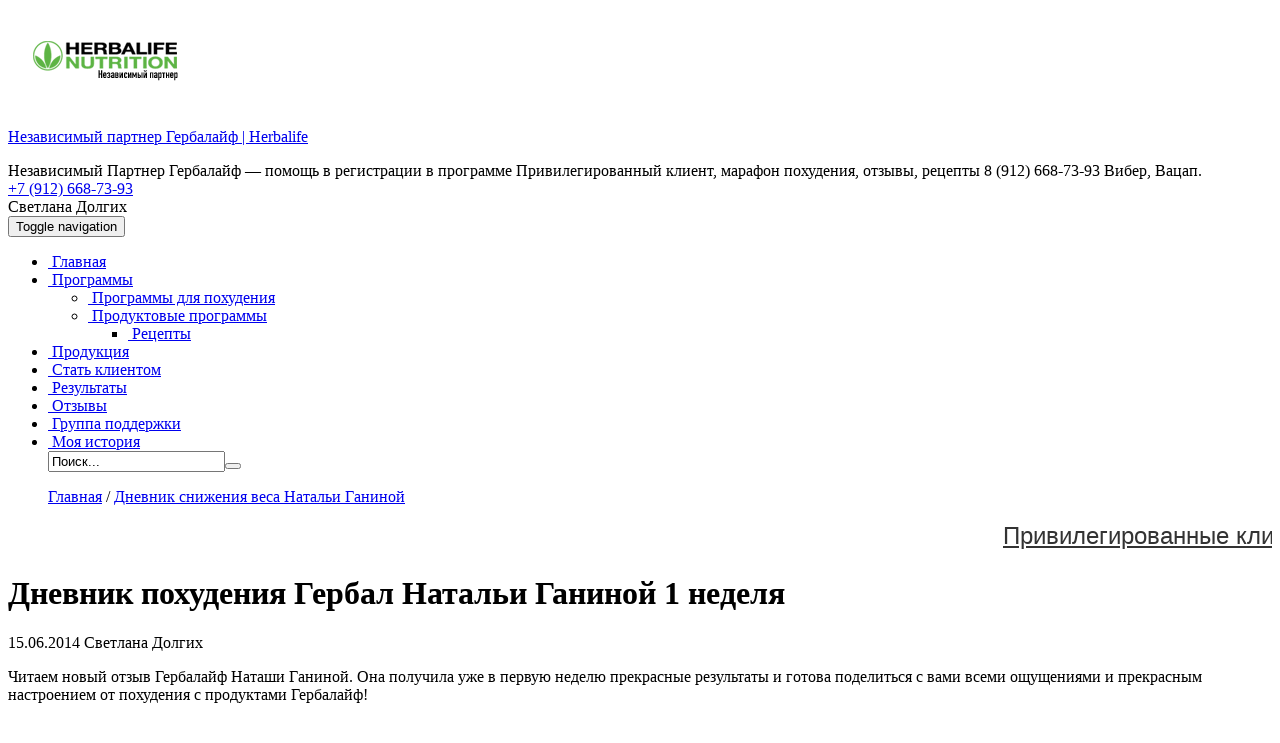

--- FILE ---
content_type: text/html; charset=UTF-8
request_url: https://svetlana-dolgih.ru/dnevnik-poxudeniya-gerbalajf-natali-ganinoj-1-nedelya/
body_size: 20505
content:
<!DOCTYPE html>
<html dir="ltr" lang="ru-RU">
<head>
	<!-- Begin Me-Talk {literal} -->
<script type='text/javascript'>
	(function(d, w, m) {
		window.supportAPIMethod = m;
		var s = d.createElement('script');
		s.type ='text/javascript'; s.id = 'supportScript'; s.charset = 'utf-8';
		s.async = true;
		var id = '68164260116031735d77cc1d966abbf0';
		s.src = '//me-talk.ru/support/support.js?h='+id;
		var sc = d.getElementsByTagName('script')[0];
		w[m] = w[m] || function() { (w[m].q = w[m].q || []).push(arguments); };
		if (sc) sc.parentNode.insertBefore(s, sc); 
		else d.documentElement.firstChild.appendChild(s);
	})(document, window, 'MeTalk');
</script>
<!-- {/literal} End Me-Talk -->
<meta http-equiv="Content-Type" content="text/html; charset=UTF-8" />
<meta name="viewport" content="width=device-width, initial-scale=1">

<link rel="stylesheet" href="https://svetlana-dolgih.ru/wp-content/themes/dolgih/style.css" type="text/css" media="all" />
<link rel="profile" href="//gmpg.org/xfn/11" />
<link rel="pingback" href="https://svetlana-dolgih.ru/xmlrpc.php" />
<script type="text/javascript" src="//vk.com/js/api/openapi.js?115"></script>
<script type="text/javascript">
  VK.init({apiId: 4480821, onlyWidgets: true});
</script>

		<!-- All in One SEO 4.5.8 - aioseo.com -->
		<title>Дневник похудения Гербал Натальи Ганиной 1 неделя | Независимый партнер Гербалайф | Herbalife</title>
		<meta name="description" content="Читаем новый отзыв Гербал 2014 Наташи Ганиной. Она получила уже в первую неделю прекрасные результаты и готова поделиться с вами всеми ощущениями и прекрасным настроением от похудения с продуктами Гербал!" />
		<meta name="robots" content="max-snippet:-1, max-image-preview:large, max-video-preview:-1" />
		<link rel="canonical" href="https://svetlana-dolgih.ru/dnevnik-poxudeniya-gerbalajf-natali-ganinoj-1-nedelya/" />
		<meta name="generator" content="All in One SEO (AIOSEO) 4.5.8" />
		<script type="application/ld+json" class="aioseo-schema">
			{"@context":"https:\/\/schema.org","@graph":[{"@type":"Article","@id":"https:\/\/svetlana-dolgih.ru\/dnevnik-poxudeniya-gerbalajf-natali-ganinoj-1-nedelya\/#article","name":"\u0414\u043d\u0435\u0432\u043d\u0438\u043a \u043f\u043e\u0445\u0443\u0434\u0435\u043d\u0438\u044f \u0413\u0435\u0440\u0431\u0430\u043b \u041d\u0430\u0442\u0430\u043b\u044c\u0438 \u0413\u0430\u043d\u0438\u043d\u043e\u0439 1 \u043d\u0435\u0434\u0435\u043b\u044f | \u041d\u0435\u0437\u0430\u0432\u0438\u0441\u0438\u043c\u044b\u0439 \u043f\u0430\u0440\u0442\u043d\u0435\u0440 \u0413\u0435\u0440\u0431\u0430\u043b\u0430\u0439\u0444 | Herbalife","headline":"\u0414\u043d\u0435\u0432\u043d\u0438\u043a \u043f\u043e\u0445\u0443\u0434\u0435\u043d\u0438\u044f \u0413\u0435\u0440\u0431\u0430\u043b \u041d\u0430\u0442\u0430\u043b\u044c\u0438 \u0413\u0430\u043d\u0438\u043d\u043e\u0439 1 \u043d\u0435\u0434\u0435\u043b\u044f","author":{"@id":"https:\/\/svetlana-dolgih.ru\/author\/geradmin\/#author"},"publisher":{"@id":"https:\/\/svetlana-dolgih.ru\/#person"},"image":{"@type":"ImageObject","url":"https:\/\/svetlana-dolgih.ru\/wp-content\/uploads\/2014\/06\/dnevnik-poxudeniya-s-gerbalajf-natali-ganinoj.gif","width":856,"height":380,"caption":"\u0434\u043d\u0435\u0432\u043d\u0438\u043a \u043f\u043e\u0445\u0443\u0434\u0435\u043d\u0438\u044f \u0441 \u0413\u0435\u0440\u0431\u0430\u043b\u0430\u0439\u0444 \u041d\u0430\u0442\u0430\u043b\u044c\u0438 \u0413\u0430\u043d\u0438\u043d\u043e\u0439"},"datePublished":"2014-06-15T10:32:46+06:00","dateModified":"2017-11-10T09:21:14+05:00","inLanguage":"ru-RU","commentCount":10,"mainEntityOfPage":{"@id":"https:\/\/svetlana-dolgih.ru\/dnevnik-poxudeniya-gerbalajf-natali-ganinoj-1-nedelya\/#webpage"},"isPartOf":{"@id":"https:\/\/svetlana-dolgih.ru\/dnevnik-poxudeniya-gerbalajf-natali-ganinoj-1-nedelya\/#webpage"},"articleSection":"\u0414\u043d\u0435\u0432\u043d\u0438\u043a \u0441\u043d\u0438\u0436\u0435\u043d\u0438\u044f \u0432\u0435\u0441\u0430 \u041d\u0430\u0442\u0430\u043b\u044c\u0438 \u0413\u0430\u043d\u0438\u043d\u043e\u0439"},{"@type":"BreadcrumbList","@id":"https:\/\/svetlana-dolgih.ru\/dnevnik-poxudeniya-gerbalajf-natali-ganinoj-1-nedelya\/#breadcrumblist","itemListElement":[{"@type":"ListItem","@id":"https:\/\/svetlana-dolgih.ru\/#listItem","position":1,"name":"\u0413\u043b\u0430\u0432\u043d\u0430\u044f \u0441\u0442\u0440\u0430\u043d\u0438\u0446\u0430","item":"https:\/\/svetlana-dolgih.ru\/","nextItem":"https:\/\/svetlana-dolgih.ru\/dnevnik-poxudeniya-gerbalajf-natali-ganinoj-1-nedelya\/#listItem"},{"@type":"ListItem","@id":"https:\/\/svetlana-dolgih.ru\/dnevnik-poxudeniya-gerbalajf-natali-ganinoj-1-nedelya\/#listItem","position":2,"name":"\u0414\u043d\u0435\u0432\u043d\u0438\u043a \u043f\u043e\u0445\u0443\u0434\u0435\u043d\u0438\u044f \u0413\u0435\u0440\u0431\u0430\u043b \u041d\u0430\u0442\u0430\u043b\u044c\u0438 \u0413\u0430\u043d\u0438\u043d\u043e\u0439 1 \u043d\u0435\u0434\u0435\u043b\u044f","previousItem":"https:\/\/svetlana-dolgih.ru\/#listItem"}]},{"@type":"Person","@id":"https:\/\/svetlana-dolgih.ru\/#person","name":"\u0421\u0432\u0435\u0442\u043b\u0430\u043d\u0430 \u0414\u043e\u043b\u0433\u0438\u0445","image":{"@type":"ImageObject","@id":"https:\/\/svetlana-dolgih.ru\/dnevnik-poxudeniya-gerbalajf-natali-ganinoj-1-nedelya\/#personImage","url":"https:\/\/secure.gravatar.com\/avatar\/a8093519f5471cc55c76350e92a80df8?s=96&d=mm&r=g","width":96,"height":96,"caption":"\u0421\u0432\u0435\u0442\u043b\u0430\u043d\u0430 \u0414\u043e\u043b\u0433\u0438\u0445"}},{"@type":"Person","@id":"https:\/\/svetlana-dolgih.ru\/author\/geradmin\/#author","url":"https:\/\/svetlana-dolgih.ru\/author\/geradmin\/","name":"\u0421\u0432\u0435\u0442\u043b\u0430\u043d\u0430 \u0414\u043e\u043b\u0433\u0438\u0445","image":{"@type":"ImageObject","@id":"https:\/\/svetlana-dolgih.ru\/dnevnik-poxudeniya-gerbalajf-natali-ganinoj-1-nedelya\/#authorImage","url":"https:\/\/secure.gravatar.com\/avatar\/a8093519f5471cc55c76350e92a80df8?s=96&d=mm&r=g","width":96,"height":96,"caption":"\u0421\u0432\u0435\u0442\u043b\u0430\u043d\u0430 \u0414\u043e\u043b\u0433\u0438\u0445"}},{"@type":"WebPage","@id":"https:\/\/svetlana-dolgih.ru\/dnevnik-poxudeniya-gerbalajf-natali-ganinoj-1-nedelya\/#webpage","url":"https:\/\/svetlana-dolgih.ru\/dnevnik-poxudeniya-gerbalajf-natali-ganinoj-1-nedelya\/","name":"\u0414\u043d\u0435\u0432\u043d\u0438\u043a \u043f\u043e\u0445\u0443\u0434\u0435\u043d\u0438\u044f \u0413\u0435\u0440\u0431\u0430\u043b \u041d\u0430\u0442\u0430\u043b\u044c\u0438 \u0413\u0430\u043d\u0438\u043d\u043e\u0439 1 \u043d\u0435\u0434\u0435\u043b\u044f | \u041d\u0435\u0437\u0430\u0432\u0438\u0441\u0438\u043c\u044b\u0439 \u043f\u0430\u0440\u0442\u043d\u0435\u0440 \u0413\u0435\u0440\u0431\u0430\u043b\u0430\u0439\u0444 | Herbalife","description":"\u0427\u0438\u0442\u0430\u0435\u043c \u043d\u043e\u0432\u044b\u0439 \u043e\u0442\u0437\u044b\u0432 \u0413\u0435\u0440\u0431\u0430\u043b 2014 \u041d\u0430\u0442\u0430\u0448\u0438 \u0413\u0430\u043d\u0438\u043d\u043e\u0439. \u041e\u043d\u0430 \u043f\u043e\u043b\u0443\u0447\u0438\u043b\u0430 \u0443\u0436\u0435 \u0432 \u043f\u0435\u0440\u0432\u0443\u044e \u043d\u0435\u0434\u0435\u043b\u044e \u043f\u0440\u0435\u043a\u0440\u0430\u0441\u043d\u044b\u0435 \u0440\u0435\u0437\u0443\u043b\u044c\u0442\u0430\u0442\u044b \u0438 \u0433\u043e\u0442\u043e\u0432\u0430 \u043f\u043e\u0434\u0435\u043b\u0438\u0442\u044c\u0441\u044f \u0441 \u0432\u0430\u043c\u0438 \u0432\u0441\u0435\u043c\u0438 \u043e\u0449\u0443\u0449\u0435\u043d\u0438\u044f\u043c\u0438 \u0438 \u043f\u0440\u0435\u043a\u0440\u0430\u0441\u043d\u044b\u043c \u043d\u0430\u0441\u0442\u0440\u043e\u0435\u043d\u0438\u0435\u043c \u043e\u0442 \u043f\u043e\u0445\u0443\u0434\u0435\u043d\u0438\u044f \u0441 \u043f\u0440\u043e\u0434\u0443\u043a\u0442\u0430\u043c\u0438 \u0413\u0435\u0440\u0431\u0430\u043b!","inLanguage":"ru-RU","isPartOf":{"@id":"https:\/\/svetlana-dolgih.ru\/#website"},"breadcrumb":{"@id":"https:\/\/svetlana-dolgih.ru\/dnevnik-poxudeniya-gerbalajf-natali-ganinoj-1-nedelya\/#breadcrumblist"},"author":{"@id":"https:\/\/svetlana-dolgih.ru\/author\/geradmin\/#author"},"creator":{"@id":"https:\/\/svetlana-dolgih.ru\/author\/geradmin\/#author"},"image":{"@type":"ImageObject","url":"https:\/\/svetlana-dolgih.ru\/wp-content\/uploads\/2014\/06\/dnevnik-poxudeniya-s-gerbalajf-natali-ganinoj.gif","@id":"https:\/\/svetlana-dolgih.ru\/dnevnik-poxudeniya-gerbalajf-natali-ganinoj-1-nedelya\/#mainImage","width":856,"height":380,"caption":"\u0434\u043d\u0435\u0432\u043d\u0438\u043a \u043f\u043e\u0445\u0443\u0434\u0435\u043d\u0438\u044f \u0441 \u0413\u0435\u0440\u0431\u0430\u043b\u0430\u0439\u0444 \u041d\u0430\u0442\u0430\u043b\u044c\u0438 \u0413\u0430\u043d\u0438\u043d\u043e\u0439"},"primaryImageOfPage":{"@id":"https:\/\/svetlana-dolgih.ru\/dnevnik-poxudeniya-gerbalajf-natali-ganinoj-1-nedelya\/#mainImage"},"datePublished":"2014-06-15T10:32:46+06:00","dateModified":"2017-11-10T09:21:14+05:00"},{"@type":"WebSite","@id":"https:\/\/svetlana-dolgih.ru\/#website","url":"https:\/\/svetlana-dolgih.ru\/","name":"\u041d\u0435\u0437\u0430\u0432\u0438\u0441\u0438\u043c\u044b\u0439 \u043f\u0430\u0440\u0442\u043d\u0435\u0440 \u0413\u0435\u0440\u0431\u0430\u043b\u0430\u0439\u0444 | Herbalife","description":"\u041d\u0435\u0437\u0430\u0432\u0438\u0441\u0438\u043c\u044b\u0439 \u041f\u0430\u0440\u0442\u043d\u0435\u0440 \u0413\u0435\u0440\u0431\u0430\u043b\u0430\u0439\u0444 - \u043f\u043e\u043c\u043e\u0449\u044c \u0432 \u0440\u0435\u0433\u0438\u0441\u0442\u0440\u0430\u0446\u0438\u0438 \u0432 \u043f\u0440\u043e\u0433\u0440\u0430\u043c\u043c\u0435 \u041f\u0440\u0438\u0432\u0438\u043b\u0435\u0433\u0438\u0440\u043e\u0432\u0430\u043d\u043d\u044b\u0439 \u043a\u043b\u0438\u0435\u043d\u0442, \u043c\u0430\u0440\u0430\u0444\u043e\u043d \u043f\u043e\u0445\u0443\u0434\u0435\u043d\u0438\u044f, \u043e\u0442\u0437\u044b\u0432\u044b, \u0440\u0435\u0446\u0435\u043f\u0442\u044b 8 (912) 668-73-93 \u0412\u0438\u0431\u0435\u0440, \u0412\u0430\u0446\u0430\u043f.","inLanguage":"ru-RU","publisher":{"@id":"https:\/\/svetlana-dolgih.ru\/#person"}}]}
		</script>
		<!-- All in One SEO -->

<link rel='dns-prefetch' href='//s.w.org' />
<link rel="alternate" type="application/rss+xml" title="Независимый партнер Гербалайф | Herbalife &raquo; Лента" href="https://svetlana-dolgih.ru/feed/" />
<link rel="alternate" type="application/rss+xml" title="Независимый партнер Гербалайф | Herbalife &raquo; Лента комментариев" href="https://svetlana-dolgih.ru/comments/feed/" />
<link rel="alternate" type="application/rss+xml" title="Независимый партнер Гербалайф | Herbalife &raquo; Лента комментариев к &laquo;Дневник похудения Гербал Натальи Ганиной 1 неделя&raquo;" href="https://svetlana-dolgih.ru/dnevnik-poxudeniya-gerbalajf-natali-ganinoj-1-nedelya/feed/" />
		<!-- This site uses the Google Analytics by MonsterInsights plugin v8.25.0 - Using Analytics tracking - https://www.monsterinsights.com/ -->
		<!-- Примечание: MonsterInsights в настоящее время не настроен на этом сайте. Владелец сайта должен пройти аутентификацию в Google Analytics на панели настроек MonsterInsights. -->
					<!-- No tracking code set -->
				<!-- / Google Analytics by MonsterInsights -->
		<link rel='stylesheet' id='wp-block-library-css'  href='https://svetlana-dolgih.ru/wp-includes/css/dist/block-library/style.min.css?ver=5.8.12' type='text/css' media='all' />
<link rel='stylesheet' id='contact-form-7-css'  href='https://svetlana-dolgih.ru/wp-content/plugins/contact-form-7/includes/css/styles.css?ver=5.5.6.1' type='text/css' media='all' />
<link rel='stylesheet' id='wppopups-base-css'  href='https://svetlana-dolgih.ru/wp-content/plugins/wp-popups-lite/src/assets/css/wppopups-base.css?ver=2.1.5.6' type='text/css' media='all' />
<link rel='stylesheet' id='js_composer_front-css'  href='https://svetlana-dolgih.ru/wp-content/plugins/js_composer/assets/css/js_composer.min.css?ver=6.5.0' type='text/css' media='all' />
<link rel='stylesheet' id='bsf-Defaults-css'  href='https://svetlana-dolgih.ru/wp-content/uploads/smile_fonts/Defaults/Defaults.css?ver=3.19.6' type='text/css' media='all' />
<link rel='stylesheet' id='ultimate-style-min-css'  href='https://svetlana-dolgih.ru/wp-content/plugins/Ultimate_VC_Addons/assets/min-css/ultimate.min.css?ver=3.19.6' type='text/css' media='all' />
<script type='text/javascript' src='https://svetlana-dolgih.ru/wp-includes/js/jquery/jquery.min.js?ver=3.6.0' id='jquery-core-js'></script>
<script type='text/javascript' src='https://svetlana-dolgih.ru/wp-includes/js/jquery/jquery-migrate.min.js?ver=3.3.2' id='jquery-migrate-js'></script>
<script type='text/javascript' src='https://svetlana-dolgih.ru/wp-includes/js/jquery/ui/core.min.js?ver=1.12.1' id='jquery-ui-core-js'></script>
<script type='text/javascript' src='https://svetlana-dolgih.ru/wp-content/plugins/Ultimate_VC_Addons/assets/min-js/ultimate.min.js?ver=3.19.6' id='ultimate-script-js'></script>
<script type='text/javascript' src='https://svetlana-dolgih.ru/wp-content/plugins/Ultimate_VC_Addons/assets/min-js/ultimate_bg.min.js?ver=3.19.6' id='ultimate-row-bg-js'></script>
<link rel="https://api.w.org/" href="https://svetlana-dolgih.ru/wp-json/" /><link rel="alternate" type="application/json" href="https://svetlana-dolgih.ru/wp-json/wp/v2/posts/2711" /><link rel="EditURI" type="application/rsd+xml" title="RSD" href="https://svetlana-dolgih.ru/xmlrpc.php?rsd" />
<link rel="wlwmanifest" type="application/wlwmanifest+xml" href="https://svetlana-dolgih.ru/wp-includes/wlwmanifest.xml" /> 
<link rel='shortlink' href='https://svetlana-dolgih.ru/?p=2711' />
<link rel="alternate" type="application/json+oembed" href="https://svetlana-dolgih.ru/wp-json/oembed/1.0/embed?url=https%3A%2F%2Fsvetlana-dolgih.ru%2Fdnevnik-poxudeniya-gerbalajf-natali-ganinoj-1-nedelya%2F" />
<link rel="alternate" type="text/xml+oembed" href="https://svetlana-dolgih.ru/wp-json/oembed/1.0/embed?url=https%3A%2F%2Fsvetlana-dolgih.ru%2Fdnevnik-poxudeniya-gerbalajf-natali-ganinoj-1-nedelya%2F&#038;format=xml" />
<style type="text/css">.recentcomments a{display:inline !important;padding:0 !important;margin:0 !important;}</style><meta name="generator" content="Powered by WPBakery Page Builder - drag and drop page builder for WordPress."/>
<style type="text/css" id="spu-css-49209" class="spu-css">		#spu-bg-49209 {
			background-color: rgba(0,0,0, 0.5);
		}

		#spu-49209 .spu-close {
			font-size: 30px;
			color: #666;
			text-shadow: 0 1px 0 #fff;
		}

		#spu-49209 .spu-close:hover {
			color: #000;
		}

		#spu-49209 {
			background-color: rgba(238,238,238, 1);
			max-width: 397px;
			border-radius: 0px;
			
					height: auto;
					box-shadow:  0px 0px 10px 1px #666;
				}

		#spu-49209 .spu-container {
					padding: 25px;
			height: calc(100% - 28px);
		}
		/*
		* Add custom CSS for this popup
		* Be sure to start your rules with #spu-49209 { } and use !important when needed to override plugin rules
		*/						</style>
		<style type="text/css" id="spu-css-50971" class="spu-css">		#spu-bg-50971 {
			background-color: rgba(0, 0, 0, 0);
		}

		#spu-50971 .spu-close {
			font-size: 30px;
			color: #666;
			text-shadow: 0 1px 0 #fff;
		}

		#spu-50971 .spu-close:hover {
			color: #000;
		}

		#spu-50971 {
			background-color: rgba(238,238,238, 1);
			max-width: 726px;
			border-radius: 0px;
			
					height: auto;
				}

		#spu-50971 .spu-container {
					padding: 10px;
			height: calc(100% - 550px);
		}
		/*
		* Add custom CSS for this popup
		* Be sure to start your rules with #spu-49209 { } and use !important when needed to override plugin rules
		*/						</style>
		<link rel="icon" href="https://svetlana-dolgih.ru/wp-content/uploads/2014/01/favikon.png" sizes="32x32" />
<link rel="icon" href="https://svetlana-dolgih.ru/wp-content/uploads/2014/01/favikon.png" sizes="192x192" />
<link rel="apple-touch-icon" href="https://svetlana-dolgih.ru/wp-content/uploads/2014/01/favikon.png" />
<meta name="msapplication-TileImage" content="https://svetlana-dolgih.ru/wp-content/uploads/2014/01/favikon.png" />
<style type="text/css" data-type="vc_shortcodes-custom-css">.vc_custom_1508824276778{margin-right: 1px !important;margin-bottom: px !important;margin-left: 1px !important;}.vc_custom_1508850848035{margin-right: 1px !important;margin-bottom: 20px !important;margin-left: 1px !important;}.vc_custom_1509166813788{margin-top: 20px !important;}.vc_custom_1509000618236{margin-top: -20px !important;}.vc_custom_1509166764937{margin-top: 5px !important;margin-bottom: 10px !important;}.vc_custom_1510287741571{border-top-width: 20px !important;}</style><noscript><style> .wpb_animate_when_almost_visible { opacity: 1; }</style></noscript></head>
<body class="post-template-default single single-post postid-2711 single-format-standard wp-custom-logo wpb-js-composer js-comp-ver-6.5.0 vc_responsive">
<!-- header -->
<header class="header">
<div id="header" class="container">
	<div class="row">
					<div class="col-md-4"><div class="custom-logo"><a href="https://svetlana-dolgih.ru"><img src="https://svetlana-dolgih.ru/wp-content/uploads/2020/10/logo-herbal-1.png" alt="Независимый партнер Гербалайф | Herbalife"></a></div></div><div class="col-md-5"><div class="site-title hidden" itemscope itemtype="https://schema.org/WPHeader"><p itemprop="headline"><a href="https://svetlana-dolgih.ru">Независимый партнер Гербалайф | Herbalife</a></p><div id="description" class="description" itemprop="description">Независимый Партнер Гербалайф &#8212; помощь в регистрации в программе Привилегированный клиент, марафон похудения, отзывы, рецепты 8 (912) 668-73-93 Вибер, Вацап.</div></div></div>				<div class="col-xs-12 col-sm-6 col-md-3 col-lg-3">
			<div class="cont-head">
				<div class="phonehead"><span><a href="tel:+79126687393" rel="nofollow">+7 (912) 668-73-93</a></span></div>				<div class="namehead">Светлана Долгих</div>							</div>
		</div>
	</div>
</div>
<!-- page menu, or primary custom menu -->
<nav class="navbar navbar-inverse" role="navigation">
<div id="header-menu" class="container">
	<div class="navbar-header">
		<button type="button" class="navbar-toggle" data-toggle="collapse" data-target=".navbar-collapse">
			<span class="sr-only">Toggle navigation</span>
			<span class="icon-bar"></span>
			<span class="icon-bar"></span>
			<span class="icon-bar"></span>
			</button>
	</div>
	<div id="primary" class="collapse navbar-collapse"><ul id="menu-gerbalajf" class="nav navbar-nav"><li itemscope="itemscope" itemtype="https://www.schema.org/SiteNavigationElement" id="menu-item-24" class="menu-item menu-item-type-custom menu-item-object-custom menu-item-home menu-item-24"><a title="Как правильно похудеть" href="https://svetlana-dolgih.ru/"><i class="fa Как правильно похудеть" aria-hidden="true"></i>&nbsp;Главная</a></li>
<li itemscope="itemscope" itemtype="https://www.schema.org/SiteNavigationElement" id="menu-item-18154" class="menu-item menu-item-type-custom menu-item-object-custom menu-item-has-children menu-item-18154 dropdown"><a title="Программы для похудения и хорошего самочувствия" href="#" data-toggle="dropdown" class="dropdown-toggle" aria-haspopup="true"><i class="fa Программы для похудения и хорошего самочувствия" aria-hidden="true"></i>&nbsp;Программы <span class="caret"></span></a>
<ul role="menu" class=" dropdown-menu" >
	<li itemscope="itemscope" itemtype="https://www.schema.org/SiteNavigationElement" id="menu-item-51116" class="menu-item menu-item-type-post_type menu-item-object-page menu-item-51116"><a title="Программы для похудения в домашних условиях" href="https://svetlana-dolgih.ru/programma-poxudeniya-v-domashnix-usloviyax/"><i class="fa Программы для похудения в домашних условиях" aria-hidden="true"></i>&nbsp;Программы для похудения</a></li>
	<li itemscope="itemscope" itemtype="https://www.schema.org/SiteNavigationElement" id="menu-item-51123" class="menu-item menu-item-type-post_type menu-item-object-page menu-item-has-children menu-item-51123 dropdown"><a title="Целевые программы Гербалайф для улучшения самочувствия" href="#" data-toggle="dropdown" class="dropdown-toggle" aria-haspopup="true"><i class="fa Целевые программы Гербалайф для улучшения самочувствия" aria-hidden="true"></i>&nbsp;Продуктовые программы <span class="caret"></span></a>
	<ul role="menu" class=" dropdown-menu" >
		<li itemscope="itemscope" itemtype="https://www.schema.org/SiteNavigationElement" id="menu-item-40482" class="menu-item menu-item-type-custom menu-item-object-custom menu-item-40482"><a title="Меню на каждый день Herbal Nutrition" href="https://svetlana-dolgih.ru/recepty-s-produktami-herbal-nutrition/"><i class="fa Меню на каждый день Herbal Nutrition" aria-hidden="true"></i>&nbsp;Рецепты</a></li>
	</ul>
</li>
</ul>
</li>
<li itemscope="itemscope" itemtype="https://www.schema.org/SiteNavigationElement" id="menu-item-4965" class="menu-item menu-item-type-custom menu-item-object-custom menu-item-4965"><a title="Продукция Herbal Nutrition" href="https://svetlana-dolgih.ru/otzyvy-o-produkcii-herbal-nutrition/"><i class="fa Продукция Herbal Nutrition" aria-hidden="true"></i>&nbsp;Продукция</a></li>
<li itemscope="itemscope" itemtype="https://www.schema.org/SiteNavigationElement" id="menu-item-50470" class="menu-item menu-item-type-post_type menu-item-object-post menu-item-50470"><a title="Программа Привилегированный клиент компании HERBAL NUTRINION" href="https://svetlana-dolgih.ru/programma-privilegirovannyj-klient-kompanii-herbal-nutrinion/"><i class="fa Программа Привилегированный клиент компании HERBAL NUTRINION" aria-hidden="true"></i>&nbsp;Стать клиентом</a></li>
<li itemscope="itemscope" itemtype="https://www.schema.org/SiteNavigationElement" id="menu-item-3285" class="menu-item menu-item-type-post_type menu-item-object-page menu-item-3285"><a title="Дневники с результатами снижения веса" href="https://svetlana-dolgih.ru/poxudenie-otzyvy/"><i class="fa Дневники с результатами снижения веса" aria-hidden="true"></i>&nbsp;Результаты</a></li>
<li itemscope="itemscope" itemtype="https://www.schema.org/SiteNavigationElement" id="menu-item-3824" class="menu-item menu-item-type-post_type menu-item-object-page menu-item-3824"><a title="Отзывы о работе сайта" href="https://svetlana-dolgih.ru/otzyvy-o-rabote-sajta/"><i class="fa Отзывы о работе сайта" aria-hidden="true"></i>&nbsp;Отзывы</a></li>
<li itemscope="itemscope" itemtype="https://www.schema.org/SiteNavigationElement" id="menu-item-40502" class="menu-item menu-item-type-custom menu-item-object-custom menu-item-40502"><a title="Группа поддержки Гербал" href="https://svetlana-dolgih.ru/gruppa-podderzhki-herbal-nutrition/"><i class="fa Группа поддержки Гербал" aria-hidden="true"></i>&nbsp;Группа поддержки</a></li>
<li itemscope="itemscope" itemtype="https://www.schema.org/SiteNavigationElement" id="menu-item-40546" class="menu-item menu-item-type-custom menu-item-object-custom menu-item-40546"><a title="Независимый партнер Гербалайф Светлана Долгих" href="https://svetlana-dolgih.ru/kak-poxudet-posle-40/"><i class="fa Независимый партнер Гербалайф Светлана Долгих" aria-hidden="true"></i>&nbsp;Моя история</a></li>
<div id="search-top"><form method="get" action="https://svetlana-dolgih.ru/"><input type="text" value="Поиск..." name="s" id="s" onfocus="if (this.value == 'Поиск...') {this.value = '';}" onblur="if (this.value == '') {this.value = 'Поиск...';}" /><button type="submit"><span class="glyphicon glyphicon-search"></span></button></form></div></ul></div></div>
</nav>
<!-- end page menu, or primary custom menu -->
</header>
<!-- end header -->
<div class="container">
<div class="row">
<div class="main">
<!-- page menu --><div class="col-md-12">
	<div class="row">
<div id="content" class="col-md-9" itemscope itemtype="https://schema.org/Article">
<div class="breadcrumbs"><ol class="breadcrumb"><a href="https://svetlana-dolgih.ru/" itemprop="url">Главная</a>  /  <a href="https://svetlana-dolgih.ru/category/dnevnik-snizheniya-vesa-natali-ganinoj/" itemprop="url">Дневник снижения веса Натальи Ганиной</a></ol></div><!-- .breadcrumbs --><div class="home-article-post">
<marquee onmouseover=this.stop() onmouseout=this.start() ><span style="font-size: 18pt; font-family: 'Oswald', sans-serif;"><a style="color: #333333;" title="Стать Привилегированным клиентом" href="https://svetlana-dolgih.ru/programma-privilegirovannyj-klient-kompanii-herbal-nutrinion/" target="_blank" rel="noopener noreferrer">Привилегированные клиенты покупают продукты со скидкой до 35%. Узнать подробности</a></span></marquee>
<meta itemscope itemprop="mainEntityOfPage" itemType="https://schema.org/WebPage" itemid="https://svetlana-dolgih.ru/dnevnik-poxudeniya-gerbalajf-natali-ganinoj-1-nedelya/" content="Дневник похудения Гербал Натальи Ганиной 1 неделя"/>
<meta itemprop="dateModified" content="2017-11-10"/>
						<div id="post-2711" class="posts post-2711 post type-post status-publish format-standard has-post-thumbnail hentry category-dnevnik-snizheniya-vesa-natali-ganinoj">
			<h1 itemprop="headline">Дневник похудения Гербал Натальи Ганиной 1 неделя</h1>
				<div class="meta-post ">
					<span class="time"><span itemprop="datePublished">15.06.2014</span> <span class="glyphicon glyphicon-user"></span> <span itemprop="author">Светлана Долгих</span></span>
				</div>
								<div class="entry" itemprop="articleBody">
					<div class="vc_row wpb_row vc_row-fluid"><div class="wpb_column vc_column_container vc_col-sm-12"><div class="vc_column-inner"><div class="wpb_wrapper">
	<div class="wpb_text_column wpb_content_element " >
		<div class="wpb_wrapper">
			<p>Читаем новый отзыв Гербалайф Наташи Ганиной. Она получила уже в первую неделю прекрасные результаты и готова поделиться с вами всеми ощущениями и прекрасным настроением от похудения с продуктами Гербалайф!</p>
<div role="form" class="wpcf7" id="wpcf7-f19673-p2711-o1" lang="ru-RU" dir="ltr">
<div class="screen-reader-response"><p role="status" aria-live="polite" aria-atomic="true"></p> <ul></ul></div>
<form action="/dnevnik-poxudeniya-gerbalajf-natali-ganinoj-1-nedelya/#wpcf7-f19673-p2711-o1" method="post" class="wpcf7-form init" novalidate="novalidate" data-status="init">
<div style="display: none;">
<input type="hidden" name="_wpcf7" value="19673" />
<input type="hidden" name="_wpcf7_version" value="5.5.6.1" />
<input type="hidden" name="_wpcf7_locale" value="ru_RU" />
<input type="hidden" name="_wpcf7_unit_tag" value="wpcf7-f19673-p2711-o1" />
<input type="hidden" name="_wpcf7_container_post" value="2711" />
<input type="hidden" name="_wpcf7_posted_data_hash" value="" />
</div>
<div style= "background:#eaff00 url(https://svetlana-dolgih.ru/wp-content/uploads/2016/02/chek.jpg) no-repeat;width: 280px;height: 355px;overflow: hidden;margin: 10px 15px 15px 0; float: left;padding:95px 0 15px 30px;">
<span class="wpcf7-form-control-wrap checkbox-546"><span class="wpcf7-form-control wpcf7-checkbox wpcf7-validates-as-required"><span class="wpcf7-list-item first last"><input type="checkbox" name="checkbox-546[]" value="У меня нет консультанта!" /><span class="wpcf7-list-item-label">У меня нет консультанта!</span></span></span></span></p>
<p><span class="wpcf7-form-control-wrap text-161"><input type="text" name="text-161" value="" size="40" class="wpcf7-form-control wpcf7-text wpcf7-validates-as-required" aria-required="true" aria-invalid="false" placeholder="*Имя" /></span></p>
<p><span class="wpcf7-form-control-wrap text-905"><input type="text" name="text-905" value="" size="40" class="wpcf7-form-control wpcf7-text wpcf7-validates-as-required" aria-required="true" aria-invalid="false" placeholder="*Телефон" /></span></p>
<p><span class="wpcf7-form-control-wrap email-558"><input type="email" name="email-558" value="" size="40" class="wpcf7-form-control wpcf7-text wpcf7-email wpcf7-validates-as-required wpcf7-validates-as-email" aria-required="true" aria-invalid="false" placeholder="*Email" /></span></p>
<p><input type="submit" value="Окей" class="wpcf7-form-control has-spinner wpcf7-submit" /></p>
</div>
<div class="wpcf7-response-output" aria-hidden="true"></div></form></div>
<p>Поясню для тех, кто впервые на сайте <a href="https://svetlana-dolgih.ru/" target="_blank" rel="noopener">Гербалайф отзывы</a>.</p>
<p>В настоящее время на сайте проходит конкурс <a title="правила акции Гербал «Большие перемены»" href="https://svetlana-dolgih.ru/akciya-gerbalajf/" target="_blank" rel="nofollow noopener">Большие перемены</a> для всех желающих скинуть вес.</p>
<p>На кону шикарный приз &#8212; ЗОЛОТАЯ ПОДВЕСКА в виде подковы! Приз отправится в любую страну, географических ограничений для участия нет.</p>
<p style="text-align: center;"><span style="color: #ff6600;"><strong>Каждая участница получает программу питания, моральную поддержку спонсора и читателей!</strong></span></p>
<p>Используйте свой шанс прямо сейчас, возможно другого раза уже не будет!</p>
<p>Ведение дневников на блоге только с согласия участниц, участие анонимное, конфиденциальность всех сведений ГАРАНТИРУЮ!</p>
<p style="text-align: center;"><span class="marker" style="background-color:#FF9B05;"><a title=" персональный тест " href="https://svetlana-dolgih.ru/besplatnyj-personalnyj-test-nabor-vesa/" target="_blank" rel="nofollow noopener">Заполнить заявку на участие</a></span></p>
<h3 style="text-align: center;"><span style="color: #ff6600;">Дневник похудения Гербал Натальи Ганиной 1 неделя</span></h3>
<blockquote>
<p style="text-align: left;">Добрый день!</p>
<p style="text-align: left;">Ну вот, готова отчитаться Вам за первую неделю.</p>
<p>Начну наверно с параметров: вес -70, обхват груди &#8212; 93, под грудью 83, талия 75, живот 89, нога 60, рука 30, бедра 106 сантиметров.</p>
<p><img loading="lazy" class="size-full wp-image-2640 alignleft" src="https://svetlana-dolgih.ru/wp-content/uploads/2014/06/dnevnik-poxudeniya-s-gerbalajf-natali-ganinoj.jpg" alt="Гербалайф отзывы 2014" width="240" height="219" />Ощущения после первой недели приёма Гербалайфа: лёгкость во всём теле, пропал жор!!! И сладкого совсем не хочется&#8230;&#8230;</p>
<p>Первый два дня было тяжеловато в плане психологически (всё таки сложно уйти от того образа жизни который был). Но ни чего я справилась&#8230;.. Маленько кружилась голова и была тошнота, но я спасалась Алое.</p>
<p>С третьего дня стало на много легче &#8212; голова уже перестроилась, да и организм прошёл определённую чистку. Скажу честно первые два кг ушли именно на третьи день, и это захватило меня ещё больше&#8230;..</p>
<p>К концу первой недели чувства голода отсутствует совсем, проголодаться не успеваю&#8230;  5-разовое питание даёт о себе знать. На работе с 5-разовым питание проблем нет совсем, перекусы как раз во время что 10.00, что 16.00. часов.</p>
<p>С понедельника иду в отпуск, переживаю по первому приёму, так как хочется немного понежить себя в кровати :) , можно?</p>
<p>Питьевой режим меня вообще не напрягал, так как воду стараюсь пить всегда. Утро и раньше начиналось у меня со стакана воды и так далее. Сейчас я завела себе бутылочку 0,5 мл и наполняю её по мере освобождения. Так что, питьевой режим соблюдаю на 100 %.</p>
<p>Коктейли готовлю на обезжиренном кефире + банан, иногда без банана. Шоколадный коктейль стараюсь употреблять утром, дыню вечером. Всё устраивает и тот и другой вкус по своему оригинальны. После принятия коктелей чувства голода нет совсем если учесть и то, что перед эти всегда выпивается стакан воды, а то и более&#8230;</p>
<p>Срывов за неделю не допускала, правда одним вечером съела вместо коктейля паровую котлетку из рубленной говядины (ну, для себя подумала один белок заменила на другой!?!). А так &#8212; всё согласно купленных билетов!!! Сегодня еду к друзьям на дачу, буду бороться с собой :) !
</p></blockquote>
<p><img loading="lazy" class="aligncenter size-full wp-image-2974" src="https://svetlana-dolgih.ru/wp-content/uploads/2014/06/diskleymer.gif" alt="diskleymer" width="600" height="150" /></p>
<p><img loading="lazy" class="alignright size-full wp-image-2717" src="https://svetlana-dolgih.ru/wp-content/uploads/2014/06/dnevnik-poxudeniya-gerbalajf-natali-ganinoj-1-nedelya.jpg" alt="результаты похудения с Гербал 1 неделя" width="273" height="232" />Наташенька, умничка! Поздравляю, отличные результаты за неделю</p>
<ul>
<li>вес минус &#8212; 2 кг,</li>
<li>обхват груди &#8212; минус 1 см,</li>
<li>под грудью &#8212; минус 1 см,</li>
<li>талия &#8212; минус 1 см,</li>
<li>живот &#8212; минус 3 см,</li>
<li>нога минус &#8212; 3 см,</li>
<li>рука минус &#8212; 1 см,</li>
<li>бедра минус &#8212; 3 см.</li>
</ul>
<p>Все рекомендации по дальнейшему <a href="https://svetlana-dolgih.ru/">правильному похудению</a>, диетическому питанию, физическим нагрузкам и образу жизни отправляю по почте. Удачки, держись на даче, держу за тебя кулачки! :)</p>
<p><a href="https://svetlana-dolgih.ru/nezavisimyj-partner-gerbal" rel="nofollow"><img class="aligncenter" src="https://svetlana-dolgih.ru/wp-content/uploads/2015/08/aczija-herbal.gif" alt="составить программу похудения" /></a></p>

		</div>
	</div>
</div></div></div></div><div class="vc_row wpb_row vc_row-fluid vc_custom_1508824276778 vc_row-o-equal-height vc_row-flex"><div class="wpb_column vc_column_container vc_col-sm-4"><div class="vc_column-inner"><div class="wpb_wrapper">
	<div class="wpb_text_column wpb_content_element  vc_custom_1509166764937" >
		<div class="wpb_wrapper">
			<div id="attachment_36769" style="width: 190px" class="wp-caption aligncenter"><img aria-describedby="caption-attachment-36769" loading="lazy" class="wp-image-36769" src="https://svetlana-dolgih.ru/wp-content/uploads/2017/10/svetlana_dolgikh_herbal.jpg" alt="Член команды GET TEAM Светлана Долгих" width="180" height="180" srcset="https://svetlana-dolgih.ru/wp-content/uploads/2017/10/svetlana_dolgikh_herbal.jpg 207w, https://svetlana-dolgih.ru/wp-content/uploads/2017/10/svetlana_dolgikh_herbal-150x150.jpg 150w" sizes="(max-width: 180px) 100vw, 180px" /><p id="caption-attachment-36769" class="wp-caption-text">Член команды GET TEAM Светлана Долгих</p></div>

		</div>
	</div>
</div></div></div><div class="wpb_column vc_column_container vc_col-sm-4"><div class="vc_column-inner vc_custom_1509166813788"><div class="wpb_wrapper">
	<div class="wpb_raw_code wpb_content_element wpb_raw_html" >
		<div class="wpb_wrapper">
			<noindex>
<p class="vc_cta3-content-header" style="text-align: center;"><span style="font-family: arial, helvetica, sans-serif; font-size: 13pt;">По вопросам, связанным с продукцией Herbalife, обращайтесь</span></p>
<p class="vc_cta3-content-header" style="text-align: center;"><span style="font-family: arial, helvetica, sans-serif; font-size: 15pt;">Кликните и перейдите</span></p>
<p style="text-align: center;"><span style="font-family: 'arial black', sans-serif; font-size: 16pt; color: #c70a0a;"><a href="tel:+79126687393" rel="nofollow">+7 (912) 668-73-93</a></span></p>
<h3 style="text-align: center;"><span style="font-family: 'arial black', sans-serif; font-size: 12pt;"><strong> в чат <a href="viber://chat?number=+79126687393" target="_blank" rel="noopener" rel="nofollow">Viber</a>, <a href="https://api.whatsapp.com/send?phone=79126687393" target="_blank" rel="noopener rel="nofollow">Вацап</a>, </strong></span></h3>
<h3 style="text-align: center;"><span style="font-family: 'arial black', sans-serif; font-size: 12pt;"><strong><a href="mailto:admin@svetlana-dolgih.ru" target="_blank" rel="noopener" rel="nofollow">admin@svetlana-dolgih.ru</a></strong></span></h3></noindex>
		</div>
	</div>
</div></div></div><div class="wpb_column vc_column_container vc_col-sm-4"><div class="vc_column-inner vc_custom_1509000618236"><div class="wpb_wrapper">
	<div class="wpb_raw_code wpb_content_element wpb_raw_html" >
		<div class="wpb_wrapper">
			<noindex><a href="https://svetlana-dolgih.goherbalife.com/Catalog/Categories/ProductsList/ru-RU/267" target="_blank" rel="noopener" rel="nofollow"><img class="aligncenter size-full wp-image-37038" src="http://svetlana-dolgih.ru/wp-content/uploads/2017/10/fon_goherbal.jpg" alt="Если хотите приобрести продукты, посетите мою страницу GoHerbalife" width="255" height="255" /></a></noindex>
		</div>
	</div>
</div></div></div></div><!-- Row Backgrounds --><div class="upb_color" data-bg-override="0" data-bg-color="#ebebeb" data-fadeout="" data-fadeout-percentage="30" data-parallax-content="" data-parallax-content-sense="30" data-row-effect-mobile-disable="true" data-img-parallax-mobile-disable="true" data-rtl="false"  data-custom-vc-row=""  data-vc="6.5.0"  data-is_old_vc=""  data-theme-support=""   data-overlay="false" data-overlay-color="" data-overlay-pattern="" data-overlay-pattern-opacity="" data-overlay-pattern-size=""    ></div><div class="vc_row wpb_row vc_row-fluid vc_custom_1508850848035 vc_row-o-equal-height vc_row-flex"><div class="wpb_column vc_column_container vc_col-sm-12"><div class="vc_column-inner"><div class="wpb_wrapper">
	<div class="wpb_raw_code wpb_content_element wpb_raw_html vc_custom_1510287741571" >
		<div class="wpb_wrapper">
			<noindex>

<p class="vc_cta3-content-header"><span style="font-family: arial, helvetica, sans-serif; font-size: 12pt;">Работаю в режиме онлайн по всей России, Казахстану, Кыргызстану, Беларуси, Грузии и с другими странами дальнего и ближнего зарубежья.</span></p>

<p class="vc_cta3-content-header"><span style="font-family: arial, helvetica, sans-serif; font-size: 12pt;">Возможно у нас с вами разные часовые пояса, пишите, стучите, звоните. Отвечу максимально быстро!</span></p></noindex>
		</div>
	</div>
</div></div></div></div><!-- Row Backgrounds --><div class="upb_color" data-bg-override="0" data-bg-color="#ebebeb" data-fadeout="" data-fadeout-percentage="30" data-parallax-content="" data-parallax-content-sense="30" data-row-effect-mobile-disable="true" data-img-parallax-mobile-disable="true" data-rtl="false"  data-custom-vc-row=""  data-vc="6.5.0"  data-is_old_vc=""  data-theme-support=""   data-overlay="false" data-overlay-color="" data-overlay-pattern="" data-overlay-pattern-opacity="" data-overlay-pattern-size=""    ></div>
</h2><p id="signature" class="text-right"><em></em></p>									</div>
				<div class="col-md-12">
				<div class="row">
				<div class="col-md-8">
									<div class="meta-post ">
					<span class="glyphicon glyphicon-tag"></span> <span itemprop="articleSection"><a href="https://svetlana-dolgih.ru/category/dnevnik-snizheniya-vesa-natali-ganinoj/" rel="category tag">Дневник снижения веса Натальи Ганиной</a></span>
									</div>
				</div>
				<div class="col-md-4">
								</div>
				</div>
				</div>
								</div>
<marquee onmouseover=this.stop() onmouseout=this.start() ><span style="font-size: 18pt; font-family: 'Oswald', sans-serif;"><a style="color: #333333;" title="Стать Привилегированным клиентом" href="https://svetlana-dolgih.ru/programma-privilegirovannyj-klient-kompanii-herbal-nutrinion/" target="_blank" rel="noopener noreferrer">Привилегированные клиенты покупают продукты со скидкой до 35%. Узнать подробности</a></span></marquee>
		</div>
		<div class="clear"></div>
				<div class="pcomm">
		<!-- You can start editing here. -->
      		<div id="comments-title">
		10 коммент. к "Дневник похудения Гербал Натальи Ганиной 1 неделя"
		</div>
		<div class="pager">
		<div class="alignleft"></div>
		<div class="alignright"></div>
		</div>
		<ul class="commentlist">
                
         <li class="comment even thread-even depth-1" id="li-comment-2722">
             <div id="comment-2722" class="comment-wrap" itemprop="comment" itemscope="itemscope" itemtype="https://schema.org/Comment">

	          <div class="comment-author">
		       <img alt='' src='https://secure.gravatar.com/avatar/a415c608fc7c69600ca4c566e6e52f97?s=53&#038;d=mm&#038;r=g' srcset='https://secure.gravatar.com/avatar/a415c608fc7c69600ca4c566e6e52f97?s=106&#038;d=mm&#038;r=g 2x' class='avatar avatar-53 photo' height='53' width='53' loading='lazy'/>                                                                         <span class="com-author" itemprop="creator">Оксана</span>                                               <div class="comment-meta commentmetadata" style="text-align: right;">
                        <span itemprop="dateCreated">2014-08-18</span> - 19:26                    </div>
		  </div>
		  <div class="comment_text" itemprop="text">
		       <p>Когда я начинала худеть, то за первую неделю тоже похудела на два кг! Наталья, у вас все впереди! Придерживайтесь программы, рекомендаций Светланы и радуйте нас своим отличным результатом!</p>
		  </div>
		  <div class="reply">
		       <span role="button" style="cursor:pointer;" onclick="return addComment.moveForm('comment-2722', '2722', 'respond', '2711')">Ответить</span>					<!--  ?php comment_reply_link(array_merge( $args, array( 'reply_text' => 'Reply', 'depth' => $depth, 'max_depth' => $args['max_depth']))); ? -->
		  </div>
	     </div>
</li><!-- #comment-## -->

         <li class="comment odd alt thread-odd thread-alt depth-1" id="li-comment-2472">
             <div id="comment-2472" class="comment-wrap" itemprop="comment" itemscope="itemscope" itemtype="https://schema.org/Comment">

	          <div class="comment-author">
		       <img alt='' src='https://secure.gravatar.com/avatar/23ff4f7c181d61e73fb47d15a111e163?s=53&#038;d=mm&#038;r=g' srcset='https://secure.gravatar.com/avatar/23ff4f7c181d61e73fb47d15a111e163?s=106&#038;d=mm&#038;r=g 2x' class='avatar avatar-53 photo' height='53' width='53' loading='lazy'/>                                                                         <span class="com-author" itemprop="creator">Марго</span>                                               <div class="comment-meta commentmetadata" style="text-align: right;">
                        <span itemprop="dateCreated">2014-07-29</span> - 21:08                    </div>
		  </div>
		  <div class="comment_text" itemprop="text">
		       <p>Да первое время всегда самое тяжелое, остается только пожелать Наталье удачи и свернуть с намеченного пути.</p>
		  </div>
		  <div class="reply">
		       <span role="button" style="cursor:pointer;" onclick="return addComment.moveForm('comment-2472', '2472', 'respond', '2711')">Ответить</span>					<!--  ?php comment_reply_link(array_merge( $args, array( 'reply_text' => 'Reply', 'depth' => $depth, 'max_depth' => $args['max_depth']))); ? -->
		  </div>
	     </div>
</li><!-- #comment-## -->

         <li class="comment even thread-even depth-1" id="li-comment-2455">
             <div id="comment-2455" class="comment-wrap" itemprop="comment" itemscope="itemscope" itemtype="https://schema.org/Comment">

	          <div class="comment-author">
		       <img alt='' src='https://secure.gravatar.com/avatar/26f553580fe10c1cac6454044f2a8878?s=53&#038;d=mm&#038;r=g' srcset='https://secure.gravatar.com/avatar/26f553580fe10c1cac6454044f2a8878?s=106&#038;d=mm&#038;r=g 2x' class='avatar avatar-53 photo' height='53' width='53' loading='lazy'/>                                                                         <span class="com-author" itemprop="creator">Незнакомка</span>                                               <div class="comment-meta commentmetadata" style="text-align: right;">
                        <span itemprop="dateCreated">2014-07-29</span> - 02:22                    </div>
		  </div>
		  <div class="comment_text" itemprop="text">
		       <p>Перестроится трудно, но если у человека есть четко обозначенная цель, он все выдержит! Желаю дальнейших успехов! Наташа, думаю, у вас все получится. Тоже интересно прочесть о результатах!</p>
		  </div>
		  <div class="reply">
		       <span role="button" style="cursor:pointer;" onclick="return addComment.moveForm('comment-2455', '2455', 'respond', '2711')">Ответить</span>					<!--  ?php comment_reply_link(array_merge( $args, array( 'reply_text' => 'Reply', 'depth' => $depth, 'max_depth' => $args['max_depth']))); ? -->
		  </div>
	     </div>
</li><!-- #comment-## -->

         <li class="comment odd alt thread-odd thread-alt depth-1" id="li-comment-2421">
             <div id="comment-2421" class="comment-wrap" itemprop="comment" itemscope="itemscope" itemtype="https://schema.org/Comment">

	          <div class="comment-author">
		       <img alt='' src='https://secure.gravatar.com/avatar/862791fcbc15fb1b6020f1e893f54032?s=53&#038;d=mm&#038;r=g' srcset='https://secure.gravatar.com/avatar/862791fcbc15fb1b6020f1e893f54032?s=106&#038;d=mm&#038;r=g 2x' class='avatar avatar-53 photo' height='53' width='53' loading='lazy'/>                                                                         <span class="com-author" itemprop="creator">Светлана</span>                                               <div class="comment-meta commentmetadata" style="text-align: right;">
                        <span itemprop="dateCreated">2014-07-27</span> - 22:56                    </div>
		  </div>
		  <div class="comment_text" itemprop="text">
		       <p>Завидую Вашей силе воли. Я бы так не смогла резко перестроиться.</p>
		  </div>
		  <div class="reply">
		       <span role="button" style="cursor:pointer;" onclick="return addComment.moveForm('comment-2421', '2421', 'respond', '2711')">Ответить</span>					<!--  ?php comment_reply_link(array_merge( $args, array( 'reply_text' => 'Reply', 'depth' => $depth, 'max_depth' => $args['max_depth']))); ? -->
		  </div>
	     </div>
</li><!-- #comment-## -->

         <li class="comment even thread-even depth-1" id="li-comment-2367">
             <div id="comment-2367" class="comment-wrap" itemprop="comment" itemscope="itemscope" itemtype="https://schema.org/Comment">

	          <div class="comment-author">
		       <img alt='' src='https://secure.gravatar.com/avatar/6d608ddb7445efa4e67a281226fe5ee6?s=53&#038;d=mm&#038;r=g' srcset='https://secure.gravatar.com/avatar/6d608ddb7445efa4e67a281226fe5ee6?s=106&#038;d=mm&#038;r=g 2x' class='avatar avatar-53 photo' height='53' width='53' loading='lazy'/>                                                                         <span class="com-author" itemprop="creator">okarbovskaya</span>                                               <div class="comment-meta commentmetadata" style="text-align: right;">
                        <span itemprop="dateCreated">2014-07-23</span> - 12:53                    </div>
		  </div>
		  <div class="comment_text" itemprop="text">
		       <p>добрый день<br />
Тоже так хочу худеть</p>
		  </div>
		  <div class="reply">
		       <span role="button" style="cursor:pointer;" onclick="return addComment.moveForm('comment-2367', '2367', 'respond', '2711')">Ответить</span>					<!--  ?php comment_reply_link(array_merge( $args, array( 'reply_text' => 'Reply', 'depth' => $depth, 'max_depth' => $args['max_depth']))); ? -->
		  </div>
	     </div>
</li><!-- #comment-## -->

         <li class="comment odd alt thread-odd thread-alt depth-1" id="li-comment-2289">
             <div id="comment-2289" class="comment-wrap" itemprop="comment" itemscope="itemscope" itemtype="https://schema.org/Comment">

	          <div class="comment-author">
		       <img alt='' src='https://secure.gravatar.com/avatar/eb03d8f3af6693b150a4e74aeeaa58bb?s=53&#038;d=mm&#038;r=g' srcset='https://secure.gravatar.com/avatar/eb03d8f3af6693b150a4e74aeeaa58bb?s=106&#038;d=mm&#038;r=g 2x' class='avatar avatar-53 photo' height='53' width='53' loading='lazy'/>                                                                         <span class="com-author" itemprop="creator">Татьяна</span>                                               <div class="comment-meta commentmetadata" style="text-align: right;">
                        <span itemprop="dateCreated">2014-07-18</span> - 11:53                    </div>
		  </div>
		  <div class="comment_text" itemprop="text">
		       <p>2 кг за неделю!  Молодец! Вижу, что и объемы уже начали уходить &#8212; классно! Поздравляю!</p>
		  </div>
		  <div class="reply">
		       <span role="button" style="cursor:pointer;" onclick="return addComment.moveForm('comment-2289', '2289', 'respond', '2711')">Ответить</span>					<!--  ?php comment_reply_link(array_merge( $args, array( 'reply_text' => 'Reply', 'depth' => $depth, 'max_depth' => $args['max_depth']))); ? -->
		  </div>
	     </div>
</li><!-- #comment-## -->

         <li class="comment even thread-even depth-1" id="li-comment-1993">
             <div id="comment-1993" class="comment-wrap" itemprop="comment" itemscope="itemscope" itemtype="https://schema.org/Comment">

	          <div class="comment-author">
		       <img alt='' src='https://secure.gravatar.com/avatar/a3914b0534b3878308eeb0ceb7642544?s=53&#038;d=mm&#038;r=g' srcset='https://secure.gravatar.com/avatar/a3914b0534b3878308eeb0ceb7642544?s=106&#038;d=mm&#038;r=g 2x' class='avatar avatar-53 photo' height='53' width='53' loading='lazy'/>                                                                         <span class="com-author" itemprop="creator">Надежда</span>                                               <div class="comment-meta commentmetadata" style="text-align: right;">
                        <span itemprop="dateCreated">2014-06-17</span> - 10:51                    </div>
		  </div>
		  <div class="comment_text" itemprop="text">
		       <p>Наталья вы большая умница, что взялись за свое здоровье, с помощью продуктов для похудения Гербалайф. Поздравляю с отвесом в 2 кг. И сантиметры ощутимо ушли за 1 неделю.</p>
		  </div>
		  <div class="reply">
		       <span role="button" style="cursor:pointer;" onclick="return addComment.moveForm('comment-1993', '1993', 'respond', '2711')">Ответить</span>					<!--  ?php comment_reply_link(array_merge( $args, array( 'reply_text' => 'Reply', 'depth' => $depth, 'max_depth' => $args['max_depth']))); ? -->
		  </div>
	     </div>
</li><!-- #comment-## -->

         <li class="comment odd alt thread-odd thread-alt depth-1" id="li-comment-1942">
             <div id="comment-1942" class="comment-wrap" itemprop="comment" itemscope="itemscope" itemtype="https://schema.org/Comment">

	          <div class="comment-author">
		       <img alt='' src='https://secure.gravatar.com/avatar/18c529fb9bdda45c406b00a8bb33c8bb?s=53&#038;d=mm&#038;r=g' srcset='https://secure.gravatar.com/avatar/18c529fb9bdda45c406b00a8bb33c8bb?s=106&#038;d=mm&#038;r=g 2x' class='avatar avatar-53 photo' height='53' width='53' loading='lazy'/>                                                                         <span class="com-author" itemprop="creator">Ольга</span>                                               <div class="comment-meta commentmetadata" style="text-align: right;">
                        <span itemprop="dateCreated">2014-06-15</span> - 13:14                    </div>
		  </div>
		  <div class="comment_text" itemprop="text">
		       <p>Наташа, за неделю &#8212; минус 2 кг &#8212; это нормально, я и не сомневаюсь, что ты и другие участницы конкурса, похудеете и похорошеете.</p>
		  </div>
		  <div class="reply">
		       <span role="button" style="cursor:pointer;" onclick="return addComment.moveForm('comment-1942', '1942', 'respond', '2711')">Ответить</span>					<!--  ?php comment_reply_link(array_merge( $args, array( 'reply_text' => 'Reply', 'depth' => $depth, 'max_depth' => $args['max_depth']))); ? -->
		  </div>
	     </div>
<ul class="children">

         <li class="comment even depth-2" id="li-comment-1977">
             <div id="comment-1977" class="comment-wrap" itemprop="comment" itemscope="itemscope" itemtype="https://schema.org/Comment">

	          <div class="comment-author">
		       <img alt='' src='https://secure.gravatar.com/avatar/b717530cad9061155f73cd712b3d0322?s=53&#038;d=mm&#038;r=g' srcset='https://secure.gravatar.com/avatar/b717530cad9061155f73cd712b3d0322?s=106&#038;d=mm&#038;r=g 2x' class='avatar avatar-53 photo' height='53' width='53' loading='lazy'/>                                                                         <span class="com-author" itemprop="creator">Наталья Ганина</span>                                               <div class="comment-meta commentmetadata" style="text-align: right;">
                        <span itemprop="dateCreated">2014-06-16</span> - 17:17                    </div>
		  </div>
		  <div class="comment_text" itemprop="text">
		       <p>Спасибо Ольга, за тёплые слова!</p>
		  </div>
		  <div class="reply">
		       <span role="button" style="cursor:pointer;" onclick="return addComment.moveForm('comment-1977', '1977', 'respond', '2711')">Ответить</span>					<!--  ?php comment_reply_link(array_merge( $args, array( 'reply_text' => 'Reply', 'depth' => $depth, 'max_depth' => $args['max_depth']))); ? -->
		  </div>
	     </div>
<ul class="children">

         <li class="comment odd alt depth-3" id="li-comment-2129">
             <div id="comment-2129" class="comment-wrap" itemprop="comment" itemscope="itemscope" itemtype="https://schema.org/Comment">

	          <div class="comment-author">
		       <img alt='' src='https://secure.gravatar.com/avatar/18c529fb9bdda45c406b00a8bb33c8bb?s=53&#038;d=mm&#038;r=g' srcset='https://secure.gravatar.com/avatar/18c529fb9bdda45c406b00a8bb33c8bb?s=106&#038;d=mm&#038;r=g 2x' class='avatar avatar-53 photo' height='53' width='53' loading='lazy'/>                                                                         <span class="com-author" itemprop="creator">Ольга</span>                                               <div class="comment-meta commentmetadata" style="text-align: right;">
                        <span itemprop="dateCreated">2014-06-30</span> - 06:03                    </div>
		  </div>
		  <div class="comment_text" itemprop="text">
		       <p>Ой, Наташа, жду не дождусь, когда Света приедет и опубликует твои результаты за две недели. Не терпится посмотреть на твои успехи! :-)</p>
		  </div>
		  <div class="reply">
		       <span role="button" style="cursor:pointer;" onclick="return addComment.moveForm('comment-2129', '2129', 'respond', '2711')">Ответить</span>					<!--  ?php comment_reply_link(array_merge( $args, array( 'reply_text' => 'Reply', 'depth' => $depth, 'max_depth' => $args['max_depth']))); ? -->
		  </div>
	     </div>
</li><!-- #comment-## -->
</ul><!-- .children -->
</li><!-- #comment-## -->
</ul><!-- .children -->
</li><!-- #comment-## -->
		</ul>
		<div class="pager">
			<div class="alignleft"></div>
			<div class="alignright"></div>
		</div>
	                        <div id="respond">
                 <h4><a rel="nofollow" id="cancel-comment-reply-link" href="/dnevnik-poxudeniya-gerbalajf-natali-ganinoj-1-nedelya/#respond" style="display:none;">Отменить ответ</a></h4>
            				<!--?php comment_form(); ?-->
			<form action="https://svetlana-dolgih.ru/wp-comments-post.php" method="post" id="commentform">
									Ваш электронный адрес не будет опубликован. Обязательные поля помечены *					<div class="row">
					<div class="col-md-4 relative-input">
					<div class="input-label">Ваше имя *</div>
						   <input class="form-control" type="text" name="author" id="author" value="" size="22" tabindex="1"  />
					  </div>
					<div class="col-md-4 relative-input">
					<div class="input-label">Эл. адрес *</div>
						   <input class="form-control" type="text" name="email" id="email" value="" size="22" tabindex="2"  />
					</div>
					<div class="col-md-4 relative-input">
					<div class="input-label">Ваш сайт</div>
						   <input class="form-control" type="text" name="url" id="url" value="" size="22" tabindex="3" />
					</div>
					</div>
					<div class="clear"></div>
				 				<div class="input-label">Ваш комментарий</div>
					  <textarea autocomplete="new-password"  class="form-control" id="ecdc298db6"  name="ecdc298db6"   rows="7" tabindex="4"></textarea><textarea id="comment" aria-label="hp-comment" aria-hidden="true" name="comment" autocomplete="new-password" style="padding:0 !important;clip:rect(1px, 1px, 1px, 1px) !important;position:absolute !important;white-space:nowrap !important;height:1px !important;width:1px !important;overflow:hidden !important;" tabindex="-1"></textarea><script data-noptimize>document.getElementById("comment").setAttribute( "id", "aaa168026a0c0344514bbb8d47eceeb3" );document.getElementById("ecdc298db6").setAttribute( "id", "comment" );</script>
					<div class="clear"></div>
										<script type="text/javascript">
					function addsmile($smile){
					document.getElementById('comment').value=document.getElementById('comment').value+' '+$smile+' ';
					}
					</script>
					<div style="margin:15px 0;"><img src="https://svetlana-dolgih.ru/wp-content/themes/dolgih/images/smilies/icon_wink.gif" alt=":wink:" onclick="addsmile(':wink:');" class="wpsmilies" /> <img src="https://svetlana-dolgih.ru/wp-content/themes/dolgih/images/smilies/icon_twisted.gif" alt=":twisted:" onclick="addsmile(':twisted:');" class="wpsmilies" /> <img src="https://svetlana-dolgih.ru/wp-content/themes/dolgih/images/smilies/icon_smile.gif" alt=":smile:" onclick="addsmile(':smile:');" class="wpsmilies" /> <img src="https://svetlana-dolgih.ru/wp-content/themes/dolgih/images/smilies/icon_eek.gif" alt=":shock:" onclick="addsmile(':shock:');" class="wpsmilies" /> <img src="https://svetlana-dolgih.ru/wp-content/themes/dolgih/images/smilies/icon_sad.gif" alt=":sad:" onclick="addsmile(':sad:');" class="wpsmilies" /> <img src="https://svetlana-dolgih.ru/wp-content/themes/dolgih/images/smilies/icon_rolleyes.gif" alt=":roll:" onclick="addsmile(':roll:');" class="wpsmilies" /> <img src="https://svetlana-dolgih.ru/wp-content/themes/dolgih/images/smilies/icon_razz.gif" alt=":razz:" onclick="addsmile(':razz:');" class="wpsmilies" /> <img src="https://svetlana-dolgih.ru/wp-content/themes/dolgih/images/smilies/icon_redface.gif" alt=":oops:" onclick="addsmile(':oops:');" class="wpsmilies" /> <img src="https://svetlana-dolgih.ru/wp-content/themes/dolgih/images/smilies/icon_neutral.gif" alt=":neutral:" onclick="addsmile(':neutral:');" class="wpsmilies" /> <img src="https://svetlana-dolgih.ru/wp-content/themes/dolgih/images/smilies/icon_mrgreen.gif" alt=":mrgreen:" onclick="addsmile(':mrgreen:');" class="wpsmilies" /> <img src="https://svetlana-dolgih.ru/wp-content/themes/dolgih/images/smilies/icon_mad.gif" alt=":mad:" onclick="addsmile(':mad:');" class="wpsmilies" /> <img src="https://svetlana-dolgih.ru/wp-content/themes/dolgih/images/smilies/icon_lol.gif" alt=":lol:" onclick="addsmile(':lol:');" class="wpsmilies" /> <img src="https://svetlana-dolgih.ru/wp-content/themes/dolgih/images/smilies/icon_idea.gif" alt=":idea:" onclick="addsmile(':idea:');" class="wpsmilies" /> <img src="https://svetlana-dolgih.ru/wp-content/themes/dolgih/images/smilies/icon_biggrin.gif" alt=":grin:" onclick="addsmile(':grin:');" class="wpsmilies" /> <img src="https://svetlana-dolgih.ru/wp-content/themes/dolgih/images/smilies/icon_evil.gif" alt=":evil:" onclick="addsmile(':evil:');" class="wpsmilies" /> <img src="https://svetlana-dolgih.ru/wp-content/themes/dolgih/images/smilies/icon_cry.gif" alt=":cry:" onclick="addsmile(':cry:');" class="wpsmilies" /> <img src="https://svetlana-dolgih.ru/wp-content/themes/dolgih/images/smilies/icon_cool.gif" alt=":cool:" onclick="addsmile(':cool:');" class="wpsmilies" /> <img src="https://svetlana-dolgih.ru/wp-content/themes/dolgih/images/smilies/icon_arrow.gif" alt=":arrow:" onclick="addsmile(':arrow:');" class="wpsmilies" /> <img src="https://svetlana-dolgih.ru/wp-content/themes/dolgih/images/smilies/icon_confused.gif" alt=":???:" onclick="addsmile(':???:');" class="wpsmilies" /> <img src="https://svetlana-dolgih.ru/wp-content/themes/dolgih/images/smilies/icon_question.gif" alt=":?:" onclick="addsmile(':?:');" class="wpsmilies" /> <img src="https://svetlana-dolgih.ru/wp-content/themes/dolgih/images/smilies/icon_surprised.gif" alt=":-o" onclick="addsmile(':-o');" class="wpsmilies" /> <img src="https://svetlana-dolgih.ru/wp-content/themes/dolgih/images/smilies/icon_exclaim.gif" alt=":!:" onclick="addsmile(':!:');" class="wpsmilies" /> </div>										<div class="clear"></div>
					<input id="wp-comment-cookies-consent" name="wp-comment-cookies-consent" type="checkbox" value="yes" />
                    <label for="wp-comment-cookies-consent">Сохранить мое имя, почту и адрес сайта в этом браузере для последующих моих комментариев.</label>
					<div class="clear"></div>
					  <input class="btn btn-primary" name="submit" type="submit" id="submit" tabindex="5" value="Отправить" />
					<div class="clear"></div>                        
				 <input type='hidden' name='comment_post_ID' value='2711' id='comment_post_ID' />
<input type='hidden' name='comment_parent' id='comment_parent' value='0' />
			</form>
         </div>
		</div>
				</div>
<div class="col-md-3">
<div id="sidebar-single">
	<div class="side-widget widget_text"><div class="widget-title">ПОЛУЧИТЬ ПРОГРАММУ ПОХУДЕНИЯ</div>			<div class="textwidget"><p><center><div role="form" class="wpcf7" id="wpcf7-f28273-o2" lang="ru-RU" dir="ltr">
<div class="screen-reader-response"><p role="status" aria-live="polite" aria-atomic="true"></p> <ul></ul></div>
<form action="/dnevnik-poxudeniya-gerbalajf-natali-ganinoj-1-nedelya/#wpcf7-f28273-o2" method="post" class="wpcf7-form init" novalidate="novalidate" data-status="init">
<div style="display: none;">
<input type="hidden" name="_wpcf7" value="28273" />
<input type="hidden" name="_wpcf7_version" value="5.5.6.1" />
<input type="hidden" name="_wpcf7_locale" value="ru_RU" />
<input type="hidden" name="_wpcf7_unit_tag" value="wpcf7-f28273-o2" />
<input type="hidden" name="_wpcf7_container_post" value="0" />
<input type="hidden" name="_wpcf7_posted_data_hash" value="" />
</div>
<p>Имя<br />
<span class="wpcf7-form-control-wrap text-130"><input type="text" name="text-130" value="" size="40" class="wpcf7-form-control wpcf7-text wpcf7-validates-as-required" aria-required="true" aria-invalid="false" /></span> </p>
<p>Возраст<br />
    <span class="wpcf7-form-control-wrap text-513"><input type="text" name="text-513" value="" size="40" class="wpcf7-form-control wpcf7-text" aria-invalid="false" /></span> </p>
<p>Вес | Рост<br />
     <span class="wpcf7-form-control-wrap text-338"><input type="text" name="text-338" value="" size="40" class="wpcf7-form-control wpcf7-text" aria-invalid="false" /></span></p>
<p>Хотите похудеть | поправиться?<br />
    <span class="wpcf7-form-control-wrap text-259"><input type="text" name="text-259" value="" size="40" class="wpcf7-form-control wpcf7-text" aria-invalid="false" /></span></p>
<p>Режим питания (сколько раз)<br />
  <span class="wpcf7-form-control-wrap text-799"><input type="text" name="text-799" value="" size="40" class="wpcf7-form-control wpcf7-text" aria-invalid="false" /></span></p>
<p>Перекусы есть | нет, чем?<br />
   <span class="wpcf7-form-control-wrap text-792"><input type="text" name="text-792" value="" size="40" class="wpcf7-form-control wpcf7-text" aria-invalid="false" /></span></p>
<p>Сколько воды выпиваете за день?<br />
  <span class="wpcf7-form-control-wrap text-669"><input type="text" name="text-669" value="" size="40" class="wpcf7-form-control wpcf7-text" aria-invalid="false" /></span></p>
<p>Активный|пассивный образ жизни<br />
  <span class="wpcf7-form-control-wrap text-415"><input type="text" name="text-415" value="" size="40" class="wpcf7-form-control wpcf7-text" aria-invalid="false" /></span></p>
<p>Хронические заболевания?<br />
    <span class="wpcf7-form-control-wrap text-48"><input type="text" name="text-48" value="" size="40" class="wpcf7-form-control wpcf7-text" aria-invalid="false" /></span></p>
<p>Электронная почта<br />
    <span class="wpcf7-form-control-wrap email-852"><input type="email" name="email-852" value="" size="40" class="wpcf7-form-control wpcf7-text wpcf7-email wpcf7-validates-as-required wpcf7-validates-as-email" aria-required="true" aria-invalid="false" /></span></p>
<p>Телефон<br />
<span class="wpcf7-form-control-wrap text-448"><input type="text" name="text-448" value="" size="40" class="wpcf7-form-control wpcf7-text" aria-invalid="false" /></span></p>
<p><span class="wpcf7-form-control-wrap agree"><span class="wpcf7-form-control wpcf7-acceptance invert"><span class="wpcf7-list-item"><input type="checkbox" name="agree" value="1" aria-invalid="false" checked="checked" class="agree" /></span></span></span> Снимите галочку, иначе письмо не уйдет</p>
<p><input type="submit" value="Отправить" class="wpcf7-form-control has-spinner wpcf7-submit btn btn-warning" /></p>
<div class="wpcf7-response-output" aria-hidden="true"></div></form></div></center></p>
</div>
		</div><div class="side-widget widget_text"><div class="widget-title">Результаты моих клиентов</div>			<div class="textwidget"><p><a title="результаты Гербал" href="https://svetlana-dolgih.ru/poxudenie-otzyvy/" target="_blank" rel="noopener"><img loading="lazy" class="alignleft size-full wp-image-48861" src="https://svetlana-dolgih.ru/wp-content/uploads/2020/01/pohudet_posle_prazdnika-1.gif" alt="Похудеть с Гербал" width="689" height="500" /></a><br />
&nbsp; </p>
<p style="text-align: center;"><span style="font-family: Oswald; font-size: 14pt; color: #576dab;"><a href="https://svetlana-dolgih.ru/poxudenie-otzyvy/" rel="noopener" target="_blank">СМОТРЕТЬ ВСЕ РЕЗУЛЬТАТЫ</a></p>
</div>
		</div><div class="side-widget widget_text"><div class="widget-title">Программа привилегированный клиент</div>			<div class="textwidget"><p style="text-align: center;"><span style="font-family: Oswald; font-size: 15pt; color: #333333;">Зарегистрируйтесь</span></p>
<p style="text-align: center;"><span style="font-family: arial, helvetica, sans-serif; font-size: 12pt;"><span style="color: #333333;">на официальном сай</span>те Herbalife Nutrition</span></p>
<p style="text-align: center;"><span style="font-family: Oswald; font-size: 15pt; color: #333333;">Совершайте покупки онлайн</span></p>
<p style="text-align: center;"><span style="font-family: Oswald; font-size: 24pt; color: #576dab;"><a style="color: #576dab;" href="tel:+79126687393" rel="nofollow"><span style="color: #576dab;">+7 (912) 668-73-93</span></a></span></p>
</div>
		</div><div class="side-widget widget_text">			<div class="textwidget"><p><a title="Развиваю собственный бизнес в партнерстве с компанией Herbal Nutrition" href="https://svetlana-dolgih.ru/biznes/" target="_blank" rel="noopener"><img loading="lazy" class="size-full wp-image-49331 aligncenter" src="https://svetlana-dolgih.ru/wp-content/uploads/2020/09/biznes1.png" alt="Развиваю собственный бизнес в партнерстве с компанией Herbal Nutrition" width="450" height="450" srcset="https://svetlana-dolgih.ru/wp-content/uploads/2020/09/biznes1.png 450w, https://svetlana-dolgih.ru/wp-content/uploads/2020/09/biznes1-150x150.png 150w" sizes="(max-width: 450px) 100vw, 450px" /></a></p>
</div>
		</div><div class="side-widget widget_recent_comments"><div class="widget-title">Свежие комментарии</div><ul id="recentcomments"><li class="recentcomments"><img alt='' src='https://secure.gravatar.com/avatar/7f3aa125c53bae2842efa8337844ebb0?s=65&#038;d=mm&#038;r=g' srcset='https://secure.gravatar.com/avatar/7f3aa125c53bae2842efa8337844ebb0?s=130&#038;d=mm&#038;r=g 2x' class='avatar avatar-65 photo' height='65' width='65' loading='lazy'/><span class="com-author">Полина</span>: <span><a href="https://svetlana-dolgih.ru/gerbal-otzyvy-vrachej-endokrinologov/#comment-60883"><i class="glyphicon glyphicon-comment"></i> Вопросы эксперту Алле Шилиной, отзыв врача-эндокринолога о продуктах Гербал</span></a> <span>Я использую протеиновые коктейли Формула 1 от Гербалайф не только как коктейли, но и заменяю ими муку в выпечке. Это&hellip;</span></li><li class="recentcomments"><img alt='' src='https://secure.gravatar.com/avatar/63217102e0fb2ec1c4c93605efa58b75?s=65&#038;d=mm&#038;r=g' srcset='https://secure.gravatar.com/avatar/63217102e0fb2ec1c4c93605efa58b75?s=130&#038;d=mm&#038;r=g 2x' class='avatar avatar-65 photo' height='65' width='65' loading='lazy'/><span class="com-author">Александр</span>: <span><a href="https://svetlana-dolgih.ru/gerbal-v-turcii/#comment-60613"><i class="glyphicon glyphicon-comment"></i> Независимый партнер Гербалайф Турция</span></a> <span>Сколько будет стоить получить в России коктейль 1 шоколад?</span></li><li class="recentcomments"><img alt='' src='https://secure.gravatar.com/avatar/d3ba2c0b848a70c903d79590c350e1eb?s=65&#038;d=mm&#038;r=g' srcset='https://secure.gravatar.com/avatar/d3ba2c0b848a70c903d79590c350e1eb?s=130&#038;d=mm&#038;r=g 2x' class='avatar avatar-65 photo' height='65' width='65' loading='lazy'/><span class="com-author">Victor</span>: <span><a href="https://svetlana-dolgih.ru/sarov/#comment-60333"><i class="glyphicon glyphicon-comment"></i> Независимый партнер Гербалайф Саров Нижегородская область</span></a> <span>Добрый вечер</span></li><li class="recentcomments"><img alt='' src='https://secure.gravatar.com/avatar/18754551684cae603d051a03f7de7ebf?s=65&#038;d=mm&#038;r=g' srcset='https://secure.gravatar.com/avatar/18754551684cae603d051a03f7de7ebf?s=130&#038;d=mm&#038;r=g 2x' class='avatar avatar-65 photo' height='65' width='65' loading='lazy'/><span class="com-author">Вера</span>: <span><a href="https://svetlana-dolgih.ru/gerbal-otzyvy-vrachej-endokrinologov/#comment-60238"><i class="glyphicon glyphicon-comment"></i> Вопросы эксперту Алле Шилиной, отзыв врача-эндокринолога о продуктах Гербал</span></a> <span>Прошла в июне марафон стройности от гербалайф. Классные продукты у этой компании. Мой результат за это время просто колоссальный- минус&hellip;</span></li><li class="recentcomments"><img alt='' src='https://secure.gravatar.com/avatar/9be7c59878ea8b7faec0fda8e34f4e39?s=65&#038;d=mm&#038;r=g' srcset='https://secure.gravatar.com/avatar/9be7c59878ea8b7faec0fda8e34f4e39?s=130&#038;d=mm&#038;r=g 2x' class='avatar avatar-65 photo' height='65' width='65' loading='lazy'/><span class="com-author">Виолетта Климова</span>: <span><a href="https://svetlana-dolgih.ru/gerbal-otzyvy-vrachej-endokrinologov/#comment-60209"><i class="glyphicon glyphicon-comment"></i> Вопросы эксперту Алле Шилиной, отзыв врача-эндокринолога о продуктах Гербал</span></a> <span>У меня в жару вообще нет аппетита, поэтому протеиновый кофе от гербалайф- решение проблемы голода. Его можно ведь приготовить холодным&hellip;</span></li></ul></div><div class="side-widget widget_text"><div class="widget-title">Рецепты на каждый день</div>			<div class="textwidget"><p><center><a title="Рецепты с продуктами Herbalife Nutrition и рецепты ПП" href="https://svetlana-dolgih.ru/recepty-s-produktami-herbal-nutrition/" target="_blank" rel="noopener"><img loading="lazy" class="size-full wp-image-47844 aligncenter" src="https://svetlana-dolgih.ru/wp-content/uploads/2019/02/kulinarnaya_kniga_gerbal_2019.png" alt="Азбука вкуса Гербалайф" width="300" height="431" /></a></center></p>
</div>
		</div></div>
</div>	</div>
</div></div>
<!-- end main -->
</div>
<!-- end row -->
</div>
<!-- end container+- -->
<div id="footer">
<div id="sidebar-bottom">
<div id="sidefoot" class="container">
<div class="row">
<div id="footer1" class="col-md-4">
</div>
<div id="footer2" class="col-md-4">
</div>
<div id="footer3" class="col-md-4">
</div>
</div>
</div>
</div>
<div id="sidefoot" class="container">
<!-- footer_menu -->
<div class="footer_menu hidden-xs hidden-sm">
	<div id="footer_menu" class="menu-menyu-container"><ul id="menu-menyu" class="menu"><li id="menu-item-50471" class="menu-item menu-item-type-post_type menu-item-object-post menu-item-50471"><a title="Программа Привилегированный клиент компании HERBAL NUTRINION" href="https://svetlana-dolgih.ru/programma-privilegirovannyj-klient-kompanii-herbal-nutrinion/">Стать клиентом</a></li>
<li id="menu-item-40457" class="menu-item menu-item-type-custom menu-item-object-custom menu-item-40457"><a title="Сбалансированное питание Гербалайф" href="https://svetlana-dolgih.ru/osnovy-sbalansirovannogo-pitaniya-herbal/">Диета Гербалайф</a></li>
<li id="menu-item-40458" class="menu-item menu-item-type-custom menu-item-object-custom menu-item-40458"><a title="Рецепты на диете Гербалайф" href="https://svetlana-dolgih.ru/recepty-gerbal/">Рецепты</a></li>
</ul></div></div>
<!-- end footer_menu -->
<div class="row">
<div id="sidebar-7" class="col-md-4">
<p style="line-height: 1.2em;" itemscope itemtype="https://schema.org/WPFooter"><a href="https://svetlana-dolgih.ru/">Независимый партнер Гербалайф | Herbalife</a> &copy; <span itemprop="copyrightYear">2026</span>.</p>
© Copyright Использование фотографий и текстов БЕЗ активной ссылки ЗАПРЕЩЕНО. Все права юридически защищены

<a href="https://svetlana-dolgih.ru/sitemap.xml">Карта Sitemap</a>
г. Екатеринбург, ул. Белинского, 42 </div>
<div id="sidebar-8" class="col-md-5">
<center><!--LiveInternet counter--><a href="//www.liveinternet.ru/click"
target="_blank"><img id="licnt2994" width="31" height="31" style="border:0" 
title="LiveInternet"
src="[data-uri]"
alt=""/></a><script>(function(d,s){d.getElementById("licnt2994").src=
"//counter.yadro.ru/hit?t44.1;r"+escape(d.referrer)+
((typeof(s)=="undefined")?"":";s"+s.width+"*"+s.height+"*"+
(s.colorDepth?s.colorDepth:s.pixelDepth))+";u"+escape(d.URL)+
";h"+escape(d.title.substring(0,150))+";"+Math.random()})
(document,screen)</script><!--/LiveInternet-->
<!-- Yandex.Metrika counter -->
<script type="text/javascript" >
   (function(m,e,t,r,i,k,a){m[i]=m[i]||function(){(m[i].a=m[i].a||[]).push(arguments)};
   m[i].l=1*new Date();k=e.createElement(t),a=e.getElementsByTagName(t)[0],k.async=1,k.src=r,a.parentNode.insertBefore(k,a)})
   (window, document, "script", "https://mc.yandex.ru/metrika/tag.js", "ym");

   ym(25564328, "init", {
        clickmap:true,
        trackLinks:true,
        accurateTrackBounce:true,
        webvisor:true
   });
</script>
<noscript><div><img src="https://mc.yandex.ru/watch/25564328" style="position:absolute; left:-9999px;" alt="" /></div></noscript>
<!-- /Yandex.Metrika counter -->
<!-- Facebook Pixel Code -->
<script>
!function(f,b,e,v,n,t,s)
{if(f.fbq)return;n=f.fbq=function(){n.callMethod?
n.callMethod.apply(n,arguments):n.queue.push(arguments)};
if(!f._fbq)f._fbq=n;n.push=n;n.loaded=!0;n.version='2.0';
n.queue=[];t=b.createElement(e);t.async=!0;
t.src=v;s=b.getElementsByTagName(e)[0];
s.parentNode.insertBefore(t,s)}(window, document,'script',
'https://connect.facebook.net/en_US/fbevents.js');
fbq('init', '371192780803728');
fbq('track', 'PageView');
</script>
<noscript><img height="1" width="1" style="display:none"
src="https://www.facebook.com/tr?id=371192780803728&ev=PageView&noscript=1"
/></noscript>
<!-- End Facebook Pixel Code --></center>
</div>
<div id="sidebar-9" class="col-md-3">
</div>
</div>
</div>
</div>
<!-- end footer -->
<span class="scrollTop hidden-xs hidden-sm" id="gotop" onclick="top.goTop(); return false;" href="#"></span>
<script type= "text/javascript">function GoTo(link){window.open(link.replace("_","http://"));}</script>
<div class="wppopups-whole" style="display: none"><div class="spu-bg " id="spu-bg-49209"></div><div class="spu-box spu-animation-fade spu-position-centered" id="spu-49209" data-id="49209" data-parent="0" data-settings="{&quot;position&quot;:{&quot;position&quot;:&quot;centered&quot;},&quot;animation&quot;:{&quot;animation&quot;:&quot;fade&quot;},&quot;colors&quot;:{&quot;show_overlay&quot;:&quot;yes-color&quot;,&quot;overlay_color&quot;:&quot;rgba(0,0,0, 0.5)&quot;,&quot;overlay_blur&quot;:&quot;2&quot;,&quot;bg_color&quot;:&quot;rgba(238,238,238, 1)&quot;,&quot;bg_img&quot;:&quot;&quot;,&quot;bg_img_repeat&quot;:&quot;no-repeat&quot;,&quot;bg_img_size&quot;:&quot;auto&quot;},&quot;close&quot;:{&quot;close_color&quot;:&quot;#666&quot;,&quot;close_hover_color&quot;:&quot;#000&quot;,&quot;close_shadow_color&quot;:&quot;#fff&quot;,&quot;close_size&quot;:&quot;30&quot;,&quot;close_position&quot;:&quot;top_right&quot;},&quot;popup_box&quot;:{&quot;width&quot;:&quot;397px&quot;,&quot;padding&quot;:&quot;25&quot;,&quot;radius&quot;:&quot;0&quot;,&quot;auto_height&quot;:&quot;yes&quot;,&quot;height&quot;:&quot;430px&quot;},&quot;border&quot;:{&quot;border_type&quot;:&quot;none&quot;,&quot;border_color&quot;:&quot;#eee&quot;,&quot;border_width&quot;:&quot;8&quot;,&quot;border_radius&quot;:&quot;0&quot;,&quot;border_margin&quot;:&quot;14&quot;},&quot;shadow&quot;:{&quot;shadow_color&quot;:&quot;#666&quot;,&quot;shadow_type&quot;:&quot;outset&quot;,&quot;shadow_x_offset&quot;:&quot;0&quot;,&quot;shadow_y_offset&quot;:&quot;0&quot;,&quot;shadow_blur&quot;:&quot;10&quot;,&quot;shadow_spread&quot;:&quot;1&quot;},&quot;css&quot;:{&quot;custom_css&quot;:&quot;\/*\r\n\t\t* Add custom CSS for this popup\r\n\t\t* Be sure to start your rules with #spu-49209 { } and use !important when needed to override plugin rules\r\n\t\t*\/&quot;},&quot;id&quot;:&quot;49209&quot;,&quot;field_id&quot;:1,&quot;rules&quot;:{&quot;group_0&quot;:{&quot;rule_0&quot;:{&quot;rule&quot;:&quot;page_type&quot;,&quot;operator&quot;:&quot;==&quot;,&quot;value&quot;:&quot;all_pages&quot;}},&quot;group_1&quot;:{&quot;rule_1&quot;:{&quot;rule&quot;:&quot;post_type&quot;,&quot;operator&quot;:&quot;==&quot;,&quot;value&quot;:&quot;post&quot;}},&quot;group_2&quot;:{&quot;rule_2&quot;:{&quot;rule&quot;:&quot;same_site&quot;,&quot;operator&quot;:&quot;==&quot;,&quot;value&quot;:&quot;true&quot;}}},&quot;settings&quot;:{&quot;popup_title&quot;:&quot;\u041c\u0430\u0440\u0430\u0444\u043e\u043d \u0441\u0442\u0440\u043e\u0439\u043d\u043e\u0441\u0442\u0438&quot;,&quot;popup_desc&quot;:&quot;\u041c\u0430\u0440\u0430\u0444\u043e\u043d \u043f\u043e\u0445\u0443\u0434\u0435\u043d\u0438\u044f \u0413\u0435\u0440\u0431\u0430\u043b\u0430\u0439\u0444&quot;,&quot;test_mode&quot;:&quot;0&quot;,&quot;powered_link&quot;:&quot;0&quot;,&quot;popup_class&quot;:&quot;&quot;,&quot;popup_hidden_class&quot;:&quot;&quot;,&quot;close_on_conversion&quot;:&quot;1&quot;,&quot;conversion_cookie_name&quot;:&quot;spu_conversion_48120&quot;,&quot;conversion_cookie_duration&quot;:&quot;30&quot;,&quot;conversion_cookie_type&quot;:&quot;d&quot;,&quot;closing_cookie_name&quot;:&quot;spu_closing_48120&quot;,&quot;closing_cookie_duration&quot;:&quot;7&quot;,&quot;closing_cookie_type&quot;:&quot;d&quot;},&quot;triggers&quot;:{&quot;trigger_0&quot;:{&quot;trigger&quot;:&quot;seconds&quot;,&quot;value&quot;:&quot;2&quot;}}}" data-need_ajax="0"><div class="spu-container "><div class="spu-content"><p><span style="vertical-align: inherit"><span style="vertical-align: inherit"><span style="vertical-align: inherit"><span style="vertical-align: inherit"><span style="vertical-align: inherit"><span style="vertical-align: inherit"><span style="vertical-align: inherit"><span style="vertical-align: inherit"><span style="vertical-align: inherit"><span style="vertical-align: inherit"><div role="form" class="wpcf7" id="wpcf7-f48122-o3" lang="ru-RU" dir="ltr">
<div class="screen-reader-response"><p role="status" aria-live="polite" aria-atomic="true"></p> <ul></ul></div>
<form action="/dnevnik-poxudeniya-gerbalajf-natali-ganinoj-1-nedelya/#wpcf7-f48122-o3" method="post" class="wpcf7-form init" novalidate="novalidate" data-status="init">
<div style="display: none;">
<input type="hidden" name="_wpcf7" value="48122" />
<input type="hidden" name="_wpcf7_version" value="5.5.6.1" />
<input type="hidden" name="_wpcf7_locale" value="ru_RU" />
<input type="hidden" name="_wpcf7_unit_tag" value="wpcf7-f48122-o3" />
<input type="hidden" name="_wpcf7_container_post" value="0" />
<input type="hidden" name="_wpcf7_posted_data_hash" value="" />
</div>
<div style= "background:#ede8e4 url(https://svetlana-dolgih.ru/wp-content/uploads/2021/06/kupit_programmu.jpg) no-repeat;width: 300px;height: 550px;overflow: hidden;margin: 20px auto; padding:375px 0 5px 10px;">
<p><span class="wpcf7-form-control-wrap text-169"><input type="text" name="text-169" value="" size="40" class="wpcf7-form-control wpcf7-text wpcf7-validates-as-required" aria-required="true" aria-invalid="false" placeholder="*Имя" /></span></p>
<p><span class="wpcf7-form-control-wrap text-919"><input type="text" name="text-919" value="" size="40" class="wpcf7-form-control wpcf7-text wpcf7-validates-as-required" aria-required="true" aria-invalid="false" placeholder="*Телефон" /></span></p>
<p><input type="submit" value="ХОЧУ!" class="wpcf7-form-control has-spinner wpcf7-submit" /><span class="wpcf7-form-control-wrap agree"><span class="wpcf7-form-control wpcf7-acceptance invert"><span class="wpcf7-list-item"><input type="checkbox" name="agree" value="1" aria-invalid="false" checked="checked" class="agree" /></span></span></span> Снимите галочку, подтвердите, что у вас нет консультанта Гербалайф</p>
</p>
</div>
<div class="wpcf7-response-output" aria-hidden="true"></div></form></div></span></span></span></span></span></span></span></span></span></span></p>
</div><a href="#" class="spu-close spu-close-popup spu-close-top_right">&times;</a><span class="spu-timer"></span></div></div><!--spu-box--><div class="spu-bg " id="spu-bg-50971"></div><div class="spu-box spu-animation-fade spu-position-bottom-right" id="spu-50971" data-id="50971" data-parent="0" data-settings="{&quot;position&quot;:{&quot;position&quot;:&quot;bottom-right&quot;},&quot;animation&quot;:{&quot;animation&quot;:&quot;fade&quot;},&quot;colors&quot;:{&quot;show_overlay&quot;:&quot;yes-color&quot;,&quot;overlay_color&quot;:&quot;rgba(0, 0, 0, 0)&quot;,&quot;overlay_blur&quot;:&quot;2&quot;,&quot;bg_color&quot;:&quot;rgba(238,238,238, 1)&quot;,&quot;bg_img&quot;:&quot;&quot;,&quot;bg_img_repeat&quot;:&quot;no-repeat&quot;,&quot;bg_img_size&quot;:&quot;auto&quot;},&quot;close&quot;:{&quot;close_color&quot;:&quot;#666&quot;,&quot;close_hover_color&quot;:&quot;#000&quot;,&quot;close_shadow_color&quot;:&quot;#fff&quot;,&quot;close_size&quot;:&quot;30&quot;,&quot;close_position&quot;:&quot;top_right&quot;},&quot;popup_box&quot;:{&quot;width&quot;:&quot;726&quot;,&quot;padding&quot;:&quot;10&quot;,&quot;radius&quot;:&quot;0&quot;,&quot;auto_height&quot;:&quot;yes&quot;,&quot;height&quot;:&quot;275px&quot;},&quot;border&quot;:{&quot;border_type&quot;:&quot;none&quot;,&quot;border_color&quot;:&quot;#eee&quot;,&quot;border_width&quot;:&quot;736&quot;,&quot;border_radius&quot;:&quot;0&quot;,&quot;border_margin&quot;:&quot;275&quot;},&quot;shadow&quot;:{&quot;shadow_color&quot;:&quot;#666&quot;,&quot;shadow_type&quot;:&quot;none&quot;,&quot;shadow_x_offset&quot;:&quot;0&quot;,&quot;shadow_y_offset&quot;:&quot;0&quot;,&quot;shadow_blur&quot;:&quot;10&quot;,&quot;shadow_spread&quot;:&quot;1&quot;},&quot;css&quot;:{&quot;custom_css&quot;:&quot;\/*\r\n\t\t* Add custom CSS for this popup\r\n\t\t* Be sure to start your rules with #spu-49209 { } and use !important when needed to override plugin rules\r\n\t\t*\/&quot;},&quot;id&quot;:&quot;50971&quot;,&quot;field_id&quot;:1,&quot;rules&quot;:{&quot;group_0&quot;:{&quot;rule_0&quot;:{&quot;rule&quot;:&quot;page_type&quot;,&quot;operator&quot;:&quot;==&quot;,&quot;value&quot;:&quot;all_pages&quot;}},&quot;group_1&quot;:{&quot;rule_1&quot;:{&quot;rule&quot;:&quot;post_type&quot;,&quot;operator&quot;:&quot;==&quot;,&quot;value&quot;:&quot;post&quot;}},&quot;group_2&quot;:{&quot;rule_2&quot;:{&quot;rule&quot;:&quot;same_site&quot;,&quot;operator&quot;:&quot;==&quot;,&quot;value&quot;:&quot;true&quot;}}},&quot;settings&quot;:{&quot;popup_title&quot;:&quot;\u0412\u0441\u043f\u043b\u044b\u0432\u0430\u044e\u0449\u0435\u0435 \u043e\u043a\u043d\u043e&quot;,&quot;popup_desc&quot;:&quot;\u0421\u0430\u0439\u0442 \u0421\u0432\u0435\u0442\u043b\u0430\u043d\u044b \u0414\u043e\u043b\u0433\u0438\u0445 \u0413\u0435\u0440\u0431\u0430\u043b\u0430\u0439\u0444&quot;,&quot;test_mode&quot;:&quot;0&quot;,&quot;powered_link&quot;:&quot;0&quot;,&quot;popup_class&quot;:&quot;&quot;,&quot;popup_hidden_class&quot;:&quot;&quot;,&quot;close_on_conversion&quot;:&quot;1&quot;,&quot;conversion_cookie_name&quot;:&quot;spu_conversion_48120&quot;,&quot;conversion_cookie_duration&quot;:&quot;30&quot;,&quot;conversion_cookie_type&quot;:&quot;d&quot;,&quot;closing_cookie_name&quot;:&quot;spu_closing_48120&quot;,&quot;closing_cookie_duration&quot;:&quot;7&quot;,&quot;closing_cookie_type&quot;:&quot;d&quot;},&quot;triggers&quot;:{&quot;trigger_0&quot;:{&quot;trigger&quot;:&quot;seconds&quot;,&quot;value&quot;:&quot;10&quot;}}}" data-need_ajax="0"><div class="spu-container "><div class="spu-content"><p><img class="aligncenter size-full wp-image-50970" src="https://svetlana-dolgih.ru/wp-content/uploads/2021/02/popups.jpg" alt="Независимый партнер Гербалайф Светлана Долгих" width="736" height="275" /></p>
</div><a href="#" class="spu-close spu-close-popup spu-close-top_right">&times;</a><span class="spu-timer"></span></div></div><!--spu-box--></div><script type="text/javascript">
        jQuery('.navbar-nav>li>a').attr('title', '');
</script>
<script type='text/javascript' src='https://svetlana-dolgih.ru/wp-includes/js/comment-reply.min.js?ver=5.8.12' id='comment-reply-js'></script>
<script type='text/javascript' src='https://svetlana-dolgih.ru/wp-includes/js/dist/vendor/regenerator-runtime.min.js?ver=0.13.7' id='regenerator-runtime-js'></script>
<script type='text/javascript' src='https://svetlana-dolgih.ru/wp-includes/js/dist/vendor/wp-polyfill.min.js?ver=3.15.0' id='wp-polyfill-js'></script>
<script type='text/javascript' src='https://svetlana-dolgih.ru/wp-includes/js/dist/hooks.min.js?ver=a7edae857aab69d69fa10d5aef23a5de' id='wp-hooks-js'></script>
<script type='text/javascript' id='wppopups-js-extra'>
/* <![CDATA[ */
var wppopups_vars = {"is_admin":"","ajax_url":"https:\/\/svetlana-dolgih.ru\/wp-admin\/admin-ajax.php","pid":"2711","is_front_page":"","is_blog_page":"","is_category":"","site_url":"https:\/\/svetlana-dolgih.ru","is_archive":"","is_search":"","is_singular":"1","is_preview":"","facebook":"","twitter":"","val_required":"This field is required.","val_url":"Please enter a valid URL.","val_email":"Please enter a valid email address.","val_number":"Please enter a valid number.","val_checklimit":"You have exceeded the number of allowed selections: {#}.","val_limit_characters":"{count} of {limit} max characters.","val_limit_words":"{count} of {limit} max words.","disable_form_reopen":"__return_false"};
/* ]]> */
</script>
<script type='text/javascript' src='https://svetlana-dolgih.ru/wp-content/plugins/wp-popups-lite/src/assets/js/wppopups.js?ver=2.1.5.6' id='wppopups-js'></script>
<script type='text/javascript' id='contact-form-7-js-extra'>
/* <![CDATA[ */
var wpcf7 = {"api":{"root":"https:\/\/svetlana-dolgih.ru\/wp-json\/","namespace":"contact-form-7\/v1"},"cached":"1"};
/* ]]> */
</script>
<script type='text/javascript' src='https://svetlana-dolgih.ru/wp-content/plugins/contact-form-7/includes/js/index.js?ver=5.5.6.1' id='contact-form-7-js'></script>
<script type='text/javascript' src='https://svetlana-dolgih.ru/wp-content/themes/dolgih/js/bootstrap.min.js?ver=3.2.0' id='bootstrap.min-js'></script>
<script type='text/javascript' src='https://svetlana-dolgih.ru/wp-content/themes/dolgih/js/loadmore.js?ver=0.1' id='loadmore-js'></script>
<script type='text/javascript' src='https://svetlana-dolgih.ru/wp-content/themes/dolgih/js/customs.js?ver=0.1' id='customs-js'></script>
<script type='text/javascript' src='https://svetlana-dolgih.ru/wp-includes/js/wp-embed.min.js?ver=5.8.12' id='wp-embed-js'></script>
<script type='text/javascript' src='https://svetlana-dolgih.ru/wp-content/plugins/js_composer/assets/js/dist/js_composer_front.min.js?ver=6.5.0' id='wpb_composer_front_js-js'></script>
</body>
</html>